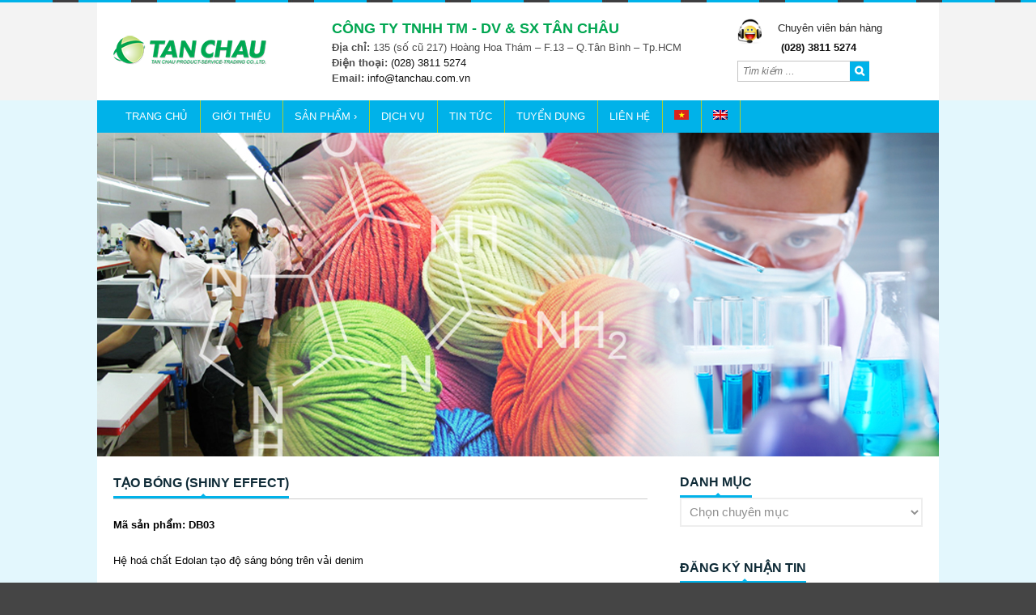

--- FILE ---
content_type: text/html; charset=UTF-8
request_url: https://tanchau.com.vn/tao-bong-shiny-effect/
body_size: 7827
content:
<!DOCTYPE html>
<html lang="vi">
<head>
	<meta charset="UTF-8">
	<meta name="viewport" content="initial-scale=1,maximum-scale=1,user-scalable=no">
	<title>Tạo bóng (shiny effect) &#8211; Công ty TNHH TM &#8211; DV &amp; SX TÂN CHÂU</title>
<link rel="alternate" hreflang="vi" href="https://tanchau.com.vn/tao-bong-shiny-effect/" />
<link rel="alternate" hreflang="en-us" href="https://tanchau.com.vn/en/shiny-effect/" />
<link rel='dns-prefetch' href='//s.w.org' />
<link rel="alternate" type="application/rss+xml" title="Dòng thông tin Công ty TNHH TM - DV &amp; SX TÂN CHÂU &raquo;" href="https://tanchau.com.vn/feed/" />
<link rel="alternate" type="application/rss+xml" title="Dòng phản hồi Công ty TNHH TM - DV &amp; SX TÂN CHÂU &raquo;" href="https://tanchau.com.vn/comments/feed/" />
<link rel="alternate" type="application/rss+xml" title="Công ty TNHH TM - DV &amp; SX TÂN CHÂU &raquo; Tạo bóng (shiny effect) Dòng phản hồi" href="https://tanchau.com.vn/tao-bong-shiny-effect/feed/" />
<style type="text/css">
img.wp-smiley,
img.emoji {
	display: inline !important;
	border: none !important;
	box-shadow: none !important;
	height: 1em !important;
	width: 1em !important;
	margin: 0 .07em !important;
	vertical-align: -0.1em !important;
	background: none !important;
	padding: 0 !important;
}
</style>
				<style>
			#wp-admin-bar-layers-edit-layout .ab-icon:before{
				font-family: "layers-interface" !important;
				content: "\e62f" !important;
				font-size: 16px !important;
			}
			</style>
		<link rel='stylesheet' id='dashicons-css'  href='https://tanchau.com.vn/wp-includes/css/dashicons.min.css?ver=5.3.12' type='text/css' media='all' />
<link rel='stylesheet' id='elusive-css'  href='https://tanchau.com.vn/wp-content/plugins/layers-plus/icons/css/elusive.min.css?ver=2.0' type='text/css' media='all' />
<link rel='stylesheet' id='fa-css'  href='https://tanchau.com.vn/wp-content/plugins/layers-plus/icons/css/font-awesome.min.css?ver=4.2.0' type='text/css' media='all' />
<link rel='stylesheet' id='foundation-icons-css'  href='https://tanchau.com.vn/wp-content/plugins/layers-plus/icons/css/foundation-icons.min.css?ver=3.0' type='text/css' media='all' />
<link rel='stylesheet' id='genericon-css'  href='https://tanchau.com.vn/wp-content/plugins/layers-plus/icons/css/genericons.min.css?ver=3.2' type='text/css' media='all' />
<link rel='stylesheet' id='menu-icons-extra-css'  href='https://tanchau.com.vn/wp-content/plugins/layers-plus/icons/css/extra.min.css?ver=0.7.0' type='text/css' media='all' />
<link rel='stylesheet' id='wp-block-library-css'  href='https://tanchau.com.vn/wp-includes/css/dist/block-library/style.min.css?ver=5.3.12' type='text/css' media='all' />
<link rel='stylesheet' id='contact-form-7-css'  href='https://tanchau.com.vn/wp-content/plugins/contact-form-7/includes/css/styles.css?ver=4.8' type='text/css' media='all' />
<link rel='stylesheet' id='taxonomy-image-plugin-public-css'  href='https://tanchau.com.vn/wp-content/plugins/taxonomy-images/css/style.css?ver=0.9.6' type='text/css' media='screen' />
<link rel='stylesheet' id='wordpress-popular-posts-css-css'  href='https://tanchau.com.vn/wp-content/plugins/wordpress-popular-posts/public/css/wpp.css?ver=4.2.2' type='text/css' media='all' />
<link rel='stylesheet' id='wpml-legacy-horizontal-list-0-css'  href='//tanchau.com.vn/wp-content/plugins/sitepress-multilingual-cms/templates/language-switchers/legacy-list-horizontal/style.css?ver=1' type='text/css' media='all' />
<style id='wpml-legacy-horizontal-list-0-inline-css' type='text/css'>
.wpml-ls-statics-shortcode_actions{background-color:#ffffff;}.wpml-ls-statics-shortcode_actions, .wpml-ls-statics-shortcode_actions .wpml-ls-sub-menu, .wpml-ls-statics-shortcode_actions a {border-color:#cdcdcd;}.wpml-ls-statics-shortcode_actions a {color:#444444;background-color:#ffffff;}.wpml-ls-statics-shortcode_actions a:hover,.wpml-ls-statics-shortcode_actions a:focus {color:#000000;background-color:#eeeeee;}.wpml-ls-statics-shortcode_actions .wpml-ls-current-language>a {color:#444444;background-color:#ffffff;}.wpml-ls-statics-shortcode_actions .wpml-ls-current-language:hover>a, .wpml-ls-statics-shortcode_actions .wpml-ls-current-language>a:focus {color:#000000;background-color:#eeeeee;}
</style>
<link rel='stylesheet' id='wpml-menu-item-0-css'  href='//tanchau.com.vn/wp-content/plugins/sitepress-multilingual-cms/templates/language-switchers/menu-item/style.css?ver=1' type='text/css' media='all' />
<link rel='stylesheet' id='layers-framework-css'  href='https://tanchau.com.vn/wp-content/themes/layerswp/assets/css/framework.css?ver=1.2.9' type='text/css' media='all' />
<link rel='stylesheet' id='layers-components-css'  href='https://tanchau.com.vn/wp-content/themes/layerswp/assets/css/components.css?ver=1.2.9' type='text/css' media='all' />
<link rel='stylesheet' id='layers-responsive-css'  href='https://tanchau.com.vn/wp-content/themes/layerswp/assets/css/responsive.css?ver=1.2.9' type='text/css' media='all' />
<link rel='stylesheet' id='layers-icon-fonts-css'  href='https://tanchau.com.vn/wp-content/themes/layerswp/assets/css/layers-icons.css?ver=1.2.9' type='text/css' media='all' />
<link rel='stylesheet' id='layers-style-css'  href='https://tanchau.com.vn/wp-content/themes/layerswp-child/style.css?ver=1.2.9' type='text/css' media='all' />
<link rel='stylesheet' id='font-awesome-css'  href='https://tanchau.com.vn/wp-content/plugins/layers-carousel-mojo/assets/css/font-awesome.min.css?ver=4.4.0' type='text/css' media='all' />
<link rel='stylesheet' id='layers-carousel-mojo-css'  href='https://tanchau.com.vn/wp-content/plugins/layers-carousel-mojo/assets/css/core.min.css?ver=1.0.0' type='text/css' media='all' />
<link rel='stylesheet' id='layers-plus-animations-css'  href='https://tanchau.com.vn/wp-content/plugins/layers-plus/assets/css/animations.css?ver=5.3.12' type='text/css' media='all' />
<link rel='stylesheet' id='layers-plus-elements-css'  href='https://tanchau.com.vn/wp-content/plugins/layers-plus/assets/css/elements.css?ver=5.3.12' type='text/css' media='all' />
<link rel='stylesheet' id='templatera-elements-css'  href='http://tanchau.com.vn/wp-content/plugins/templatera-layerswp/assets/css/elements.css?ver=5.3.12' type='text/css' media='all' />
<script type='text/javascript' src='https://tanchau.com.vn/wp-includes/js/jquery/jquery.js?ver=1.12.4-wp'></script>
<script type='text/javascript' src='https://tanchau.com.vn/wp-includes/js/jquery/jquery-migrate.min.js?ver=1.4.1'></script>
<script type='text/javascript'>
/* <![CDATA[ */
var wpp_params = {"sampling_active":"0","sampling_rate":"100","ajax_url":"https:\/\/tanchau.com.vn\/wp-json\/wordpress-popular-posts\/v1\/popular-posts\/","ID":"910","token":"4307582c7f","debug":""};
/* ]]> */
</script>
<script type='text/javascript' src='https://tanchau.com.vn/wp-content/plugins/wordpress-popular-posts/public/js/wpp-4.2.0.min.js?ver=4.2.2'></script>
<script type='text/javascript' src='https://tanchau.com.vn/wp-content/themes/layerswp/assets/js/plugins.js?ver=1.2.9'></script>
<link rel='https://api.w.org/' href='https://tanchau.com.vn/wp-json/' />
<link rel="EditURI" type="application/rsd+xml" title="RSD" href="https://tanchau.com.vn/xmlrpc.php?rsd" />
<link rel="wlwmanifest" type="application/wlwmanifest+xml" href="https://tanchau.com.vn/wp-includes/wlwmanifest.xml" /> 
<link rel='prev' title='Hồ mềm acid béo' href='https://tanchau.com.vn/ho-mem-acid-beo/' />
<link rel='next' title='Tạo cảm giác da (Leather effects)' href='https://tanchau.com.vn/tao-cam-giac-da-leather-effects/' />
<meta name="generator" content="WordPress 5.3.12" />
<link rel="canonical" href="https://tanchau.com.vn/tao-bong-shiny-effect/" />
<link rel='shortlink' href='https://tanchau.com.vn/?p=910' />
<meta name="generator" content="WPML ver:4.3.2 stt:1,59;" />
<style type="text/css" id="layers-inline-styles-header">

 .header-site, .header-site.header-sticky { background-color: rgba(243, 243, 243, 1); } 

 .title-container { background-color: #F3F3F3; } 

 .footer-site { background-color: #F3F3F3; } </style><style>
              #lploader-load-posts a{
                 background: !important;
                 border: 1px solid !important; 
                 color: !important; 
               }
        
               {
                  display none;
               }
            </style>			<!-- Site Logo: hide header text -->
			<style type="text/css">
			.sitetitle, .tagline {
				position: absolute;
				clip: rect(1px, 1px, 1px, 1px);
			}
			</style>
			<link rel="icon" href="https://tanchau.com.vn/wp-content/uploads/2022/05/cropped-fvc-32x32.png" sizes="32x32" />
<link rel="icon" href="https://tanchau.com.vn/wp-content/uploads/2022/05/cropped-fvc-192x192.png" sizes="192x192" />
<link rel="apple-touch-icon-precomposed" href="https://tanchau.com.vn/wp-content/uploads/2022/05/cropped-fvc-180x180.png" />
<meta name="msapplication-TileImage" content="https://tanchau.com.vn/wp-content/uploads/2022/05/cropped-fvc-270x270.png" />
		<style type="text/css" id="wp-custom-css">
			@media(max-width:540px){
	#layers-widget-column-65-275{
		display:none;
	}
	.header-site .container.list-grid{
		padding:0;
	}
}		</style>
		</head>
<body class="post-template-default single single-post postid-910 single-format-standard body-header-logo-top layers-post-page right-sidebar has-site-logo">
	<section class="wrapper invert off-canvas-right" id="off-canvas-right">
    <a class="close-canvas" data-toggle="#off-canvas-right" data-toggle-class="open">
        <i class="l-close"></i>
        Đóng    </a>

    <div class="row content nav-mobile">
        <nav class="nav nav-vertical"><ul id="menu-trinh-don-chinh" class="menu"><li id="menu-item-381" class="menu-item menu-item-type-post_type menu-item-object-page menu-item-home menu-item-381"><a href="https://tanchau.com.vn/">Trang chủ</a></li>
<li id="menu-item-475" class="menu-item menu-item-type-post_type menu-item-object-page menu-item-475"><a href="https://tanchau.com.vn/gioi-thieu/">Giới thiệu</a></li>
<li id="menu-item-1023" class="menu-item menu-item-type-taxonomy menu-item-object-category current-post-ancestor menu-item-has-children menu-item-1023"><a href="https://tanchau.com.vn/chuyen-muc/san-pham/">Sản phẩm</a>
<ul class="sub-menu">
	<li id="menu-item-1230" class="menu-item menu-item-type-taxonomy menu-item-object-category menu-item-has-children menu-item-1230"><a href="https://tanchau.com.vn/chuyen-muc/hoa-chat-nganh-in/">Hóa chất ngành in</a>
	<ul class="sub-menu">
		<li id="menu-item-1231" class="menu-item menu-item-type-taxonomy menu-item-object-category menu-item-1231"><a href="https://tanchau.com.vn/chuyen-muc/hoa-chat-nganh-in/chat-cam-mau/">Chất cầm màu</a></li>
		<li id="menu-item-1232" class="menu-item menu-item-type-taxonomy menu-item-object-category menu-item-1232"><a href="https://tanchau.com.vn/chuyen-muc/hoa-chat-nganh-in/chat-gan-mau/">Chất gắn màu</a></li>
		<li id="menu-item-1233" class="menu-item menu-item-type-taxonomy menu-item-object-category menu-item-1233"><a href="https://tanchau.com.vn/chuyen-muc/hoa-chat-nganh-in/chat-giat/">Chất giặt</a></li>
		<li id="menu-item-1234" class="menu-item menu-item-type-taxonomy menu-item-object-category menu-item-1234"><a href="https://tanchau.com.vn/chuyen-muc/hoa-chat-nganh-in/ho-mem-2/">Hồ mềm</a></li>
		<li id="menu-item-1235" class="menu-item menu-item-type-taxonomy menu-item-object-category menu-item-1235"><a href="https://tanchau.com.vn/chuyen-muc/hoa-chat-nganh-in/mau-in/">Màu in</a></li>
		<li id="menu-item-1236" class="menu-item menu-item-type-taxonomy menu-item-object-category menu-item-1236"><a href="https://tanchau.com.vn/chuyen-muc/hoa-chat-nganh-in/truong-in/">Trướng in</a></li>
	</ul>
</li>
	<li id="menu-item-1237" class="menu-item menu-item-type-taxonomy menu-item-object-category menu-item-has-children menu-item-1237"><a href="https://tanchau.com.vn/chuyen-muc/san-pham/hoa-chat-nganh-det-nhuom/">Hóa chất ngành Dệt &#8211; Nhuộm</a>
	<ul class="sub-menu">
		<li id="menu-item-1238" class="menu-item menu-item-type-taxonomy menu-item-object-category menu-item-1238"><a href="https://tanchau.com.vn/chuyen-muc/san-pham/hoa-chat-nganh-det-nhuom/hoa-chat-dac-biet/">Hóa chất đặc biệt</a></li>
		<li id="menu-item-1239" class="menu-item menu-item-type-taxonomy menu-item-object-category menu-item-1239"><a href="https://tanchau.com.vn/chuyen-muc/san-pham/hoa-chat-nganh-det-nhuom/hoan-tat/">Hoàn tắt</a></li>
		<li id="menu-item-1240" class="menu-item menu-item-type-taxonomy menu-item-object-category menu-item-1240"><a href="https://tanchau.com.vn/chuyen-muc/san-pham/hoa-chat-nganh-det-nhuom/tien-xu-ly/">Tiền xử lý</a></li>
		<li id="menu-item-1241" class="menu-item menu-item-type-taxonomy menu-item-object-category menu-item-1241"><a href="https://tanchau.com.vn/chuyen-muc/san-pham/hoa-chat-nganh-det-nhuom/tro-nhuom/">Trợ nhuộm</a></li>
	</ul>
</li>
	<li id="menu-item-1242" class="menu-item menu-item-type-taxonomy menu-item-object-category current-post-ancestor current-menu-parent current-post-parent menu-item-has-children menu-item-1242"><a href="https://tanchau.com.vn/chuyen-muc/san-pham/hoa-chat-nganh-wash-giat-mai/">Hóa chất ngành wash (giặt mài)</a>
	<ul class="sub-menu">
		<li id="menu-item-1243" class="menu-item menu-item-type-taxonomy menu-item-object-category menu-item-1243"><a href="https://tanchau.com.vn/chuyen-muc/san-pham/hoa-chat-nganh-wash-giat-mai/chong-lem/">Chống lem</a></li>
		<li id="menu-item-1244" class="menu-item menu-item-type-taxonomy menu-item-object-category menu-item-1244"><a href="https://tanchau.com.vn/chuyen-muc/san-pham/hoa-chat-nganh-wash-giat-mai/enzyme/">Enzyme</a></li>
		<li id="menu-item-1245" class="menu-item menu-item-type-taxonomy menu-item-object-category menu-item-1245"><a href="https://tanchau.com.vn/chuyen-muc/san-pham/hoa-chat-nganh-wash-giat-mai/giat-khu/">Giặt &#8211; khử</a></li>
		<li id="menu-item-1246" class="menu-item menu-item-type-taxonomy menu-item-object-category current-post-ancestor current-menu-parent current-post-parent menu-item-1246"><a href="https://tanchau.com.vn/chuyen-muc/san-pham/hoa-chat-nganh-wash-giat-mai/hieu-ung-dac-biet/">Hiệu ứng đặc biệt</a></li>
		<li id="menu-item-1247" class="menu-item menu-item-type-taxonomy menu-item-object-category menu-item-1247"><a href="https://tanchau.com.vn/chuyen-muc/san-pham/hoa-chat-nganh-wash-giat-mai/ho-mem/">Hồ mềm</a></li>
		<li id="menu-item-1248" class="menu-item menu-item-type-taxonomy menu-item-object-category menu-item-1248"><a href="https://tanchau.com.vn/chuyen-muc/san-pham/hoa-chat-nganh-wash-giat-mai/resin/">Resin</a></li>
	</ul>
</li>
	<li id="menu-item-1249" class="menu-item menu-item-type-taxonomy menu-item-object-category menu-item-has-children menu-item-1249"><a href="https://tanchau.com.vn/chuyen-muc/san-pham/thuoc-nhuom-quang-sac/">Thuốc nhuộm &#8211; Quang sắc</a>
	<ul class="sub-menu">
		<li id="menu-item-1250" class="menu-item menu-item-type-taxonomy menu-item-object-category menu-item-1250"><a href="https://tanchau.com.vn/chuyen-muc/san-pham/thuoc-nhuom-quang-sac/quang-sac/">Quang sắc</a></li>
		<li id="menu-item-1251" class="menu-item menu-item-type-taxonomy menu-item-object-category menu-item-1251"><a href="https://tanchau.com.vn/chuyen-muc/san-pham/thuoc-nhuom-quang-sac/thuoc-nhuom-acid/">Thuốc nhuộm acid</a></li>
		<li id="menu-item-1252" class="menu-item menu-item-type-taxonomy menu-item-object-category menu-item-1252"><a href="https://tanchau.com.vn/chuyen-muc/san-pham/thuoc-nhuom-quang-sac/thuoc-nhuom-hoan-nguyen/">Thuốc nhuộm hoàn nguyên</a></li>
		<li id="menu-item-1253" class="menu-item menu-item-type-taxonomy menu-item-object-category menu-item-1253"><a href="https://tanchau.com.vn/chuyen-muc/san-pham/thuoc-nhuom-quang-sac/thuoc-nhuom-hoat-tinh/">Thuốc nhuộm hoạt tính</a></li>
		<li id="menu-item-1254" class="menu-item menu-item-type-taxonomy menu-item-object-category menu-item-1254"><a href="https://tanchau.com.vn/chuyen-muc/san-pham/thuoc-nhuom-quang-sac/thuoc-nhuom-phan-tan/">Thuốc nhuộm phân tán</a></li>
		<li id="menu-item-1255" class="menu-item menu-item-type-taxonomy menu-item-object-category menu-item-1255"><a href="https://tanchau.com.vn/chuyen-muc/san-pham/thuoc-nhuom-quang-sac/thuoc-nhuom-pigment/">Thuốc nhuộm Pigment</a></li>
	</ul>
</li>
</ul>
</li>
<li id="menu-item-1020" class="menu-item menu-item-type-post_type menu-item-object-page menu-item-1020"><a href="https://tanchau.com.vn/dich-vu/">Dịch vụ</a></li>
<li id="menu-item-705" class="menu-item menu-item-type-taxonomy menu-item-object-category menu-item-705"><a href="https://tanchau.com.vn/chuyen-muc/tin-tuc/">Tin tức</a></li>
<li id="menu-item-1021" class="menu-item menu-item-type-taxonomy menu-item-object-category menu-item-1021"><a href="https://tanchau.com.vn/chuyen-muc/tuyen-dung/">Tuyển dụng</a></li>
<li id="menu-item-700" class="menu-item menu-item-type-post_type menu-item-object-page menu-item-700"><a href="https://tanchau.com.vn/lien-he/">Liên hệ</a></li>
<li id="menu-item-wpml-ls-9-vi" class="menu-item-language menu-item-language-current menu-item wpml-ls-slot-9 wpml-ls-item wpml-ls-item-vi wpml-ls-current-language wpml-ls-menu-item wpml-ls-first-item menu-item-type-wpml_ls_menu_item menu-item-object-wpml_ls_menu_item menu-item-wpml-ls-9-vi"><a href="https://tanchau.com.vn/tao-bong-shiny-effect/"><img class="wpml-ls-flag" src="https://tanchau.com.vn/wp-content/plugins/sitepress-multilingual-cms/res/flags/vi.png" alt="Tiếng Việt"></a></li>
<li id="menu-item-wpml-ls-9-en" class="menu-item-language menu-item wpml-ls-slot-9 wpml-ls-item wpml-ls-item-en wpml-ls-menu-item wpml-ls-last-item menu-item-type-wpml_ls_menu_item menu-item-object-wpml_ls_menu_item menu-item-wpml-ls-9-en"><a href="https://tanchau.com.vn/en/shiny-effect/"><img class="wpml-ls-flag" src="https://tanchau.com.vn/wp-content/plugins/sitepress-multilingual-cms/res/flags/en.png" alt="English"></a></li>
</ul></nav>    </div>
    <aside id="nav_menu-9" class="content widget widget_nav_menu"></aside></section>		<section class="wrapper-site">

		
		
		<header class="header-site nav-clear" >
						<div class="container clearfix">
				<div class="custom_logo">
<div class="logo">
	
	<a href="https://tanchau.com.vn/" class="site-logo-link" rel="home"><img width="190" height="51" src="https://tanchau.com.vn/wp-content/uploads/2022/05/logo-tc2.png" class="site-logo attachment-large" alt="" data-size="large" /></a>
			<div class="site-description">
						<h3 class="sitename sitetitle"><a href="https://tanchau.com.vn">Công ty TNHH TM - DV &amp; SX TÂN CHÂU</a></h3>
			<p class="tagline"></p>
					</div>
		</div>
<div class="sidebar-top">
			<section id="layers-widget-column-56" class="widget layers-content-widget row content-vertical-massive content-top-thong-tin " >
													<div class="row container list-grid">
						
							<div id="layers-widget-column-56-368" class="layers-masonry-column layers-widget-column-368 span-12  column ">
								
								<div class="media image-top medium">
									
																			<div class="media-body text-left">
																							<h5 class="heading">
																											CÔNG TY TNHH TM - DV & SX TÂN CHÂU																									</h5>
																																		<div class="excerpt"><p><strong>Địa chỉ:&nbsp;</strong>135 (số cũ 217) Hoàng Hoa Thám &#8211; F.13 &#8211; Q.Tân Bình &#8211; Tp.HCM</p><p><strong>Điện thoại: </strong><a href="tel:02838115274">(028) 3811 5274</a></p><p><strong>Email:</strong>&nbsp;<a href="mailto:info@tanchau.com.vn">info@tanchau.com.vn</a></p></div>
																																</div>
																	</div>
							</div>
											</div>
				
			</section>
					
			<section id="layers-widget-column-57" class="widget layers-content-widget row content-vertical-massive content-top-lien-he " >
													<div class="row  list-grid">
						
							<div id="layers-widget-column-57-481" class="layers-masonry-column layers-widget-column-481 span-12  column content-top-lien-he-one has-image">
								
								<div class="media image-left medium">
																			<div class="media-image ">
																							<img width="35" height="37" src="https://tanchau.com.vn/wp-content/uploads/2016/06/yahoo.png" class="attachment-full size-full" alt="" />																					</div>
									
																			<div class="media-body text-left">
																							<h5 class="heading">
																											Chuyên viên bán hàng																									</h5>
																																		<div class="excerpt"><p>&nbsp;<a href="tel:02838115274">(028) 3811 5274</a>&nbsp;</p></div>
																																</div>
																	</div>
							</div>
						
							<div id="layers-widget-column-57-2" class="layers-masonry-column layers-widget-column-2 span-12  column content-top-lien-he-three">
								
								<div class="media image-top medium">
									
																			<div class="media-body text-left">
																																		<div class="excerpt"><form role="search" method="get" class="search-form" action="https://tanchau.com.vn/">
				<label>
					<span class="screen-reader-text">Tìm kiếm cho:</span>
					<input type="search" class="search-field" placeholder="Tìm kiếm &hellip;" value="" name="s" />
				</label>
				<input type="submit" class="search-submit" value="Tìm kiếm" />
			</form></div>
																																</div>
																	</div>
							</div>
											</div>
				
			</section>
					</div></div>			</div>
					</header>
		<div class="menu">
			<nav class="nav nav-horizontal container">
			    
			    <ul id="menu-trinh-don-chinh-1" class="menu"><li class="menu-item menu-item-type-post_type menu-item-object-page menu-item-home menu-item-381"><a href="https://tanchau.com.vn/">Trang chủ</a></li>
<li class="menu-item menu-item-type-post_type menu-item-object-page menu-item-475"><a href="https://tanchau.com.vn/gioi-thieu/">Giới thiệu</a></li>
<li class="menu-item menu-item-type-taxonomy menu-item-object-category current-post-ancestor menu-item-has-children menu-item-1023"><a href="https://tanchau.com.vn/chuyen-muc/san-pham/">Sản phẩm</a>
<ul class="sub-menu">
	<li class="menu-item menu-item-type-taxonomy menu-item-object-category menu-item-has-children menu-item-1230"><a href="https://tanchau.com.vn/chuyen-muc/hoa-chat-nganh-in/">Hóa chất ngành in</a>
	<ul class="sub-menu">
		<li class="menu-item menu-item-type-taxonomy menu-item-object-category menu-item-1231"><a href="https://tanchau.com.vn/chuyen-muc/hoa-chat-nganh-in/chat-cam-mau/">Chất cầm màu</a></li>
		<li class="menu-item menu-item-type-taxonomy menu-item-object-category menu-item-1232"><a href="https://tanchau.com.vn/chuyen-muc/hoa-chat-nganh-in/chat-gan-mau/">Chất gắn màu</a></li>
		<li class="menu-item menu-item-type-taxonomy menu-item-object-category menu-item-1233"><a href="https://tanchau.com.vn/chuyen-muc/hoa-chat-nganh-in/chat-giat/">Chất giặt</a></li>
		<li class="menu-item menu-item-type-taxonomy menu-item-object-category menu-item-1234"><a href="https://tanchau.com.vn/chuyen-muc/hoa-chat-nganh-in/ho-mem-2/">Hồ mềm</a></li>
		<li class="menu-item menu-item-type-taxonomy menu-item-object-category menu-item-1235"><a href="https://tanchau.com.vn/chuyen-muc/hoa-chat-nganh-in/mau-in/">Màu in</a></li>
		<li class="menu-item menu-item-type-taxonomy menu-item-object-category menu-item-1236"><a href="https://tanchau.com.vn/chuyen-muc/hoa-chat-nganh-in/truong-in/">Trướng in</a></li>
	</ul>
</li>
	<li class="menu-item menu-item-type-taxonomy menu-item-object-category menu-item-has-children menu-item-1237"><a href="https://tanchau.com.vn/chuyen-muc/san-pham/hoa-chat-nganh-det-nhuom/">Hóa chất ngành Dệt &#8211; Nhuộm</a>
	<ul class="sub-menu">
		<li class="menu-item menu-item-type-taxonomy menu-item-object-category menu-item-1238"><a href="https://tanchau.com.vn/chuyen-muc/san-pham/hoa-chat-nganh-det-nhuom/hoa-chat-dac-biet/">Hóa chất đặc biệt</a></li>
		<li class="menu-item menu-item-type-taxonomy menu-item-object-category menu-item-1239"><a href="https://tanchau.com.vn/chuyen-muc/san-pham/hoa-chat-nganh-det-nhuom/hoan-tat/">Hoàn tắt</a></li>
		<li class="menu-item menu-item-type-taxonomy menu-item-object-category menu-item-1240"><a href="https://tanchau.com.vn/chuyen-muc/san-pham/hoa-chat-nganh-det-nhuom/tien-xu-ly/">Tiền xử lý</a></li>
		<li class="menu-item menu-item-type-taxonomy menu-item-object-category menu-item-1241"><a href="https://tanchau.com.vn/chuyen-muc/san-pham/hoa-chat-nganh-det-nhuom/tro-nhuom/">Trợ nhuộm</a></li>
	</ul>
</li>
	<li class="menu-item menu-item-type-taxonomy menu-item-object-category current-post-ancestor current-menu-parent current-post-parent menu-item-has-children menu-item-1242"><a href="https://tanchau.com.vn/chuyen-muc/san-pham/hoa-chat-nganh-wash-giat-mai/">Hóa chất ngành wash (giặt mài)</a>
	<ul class="sub-menu">
		<li class="menu-item menu-item-type-taxonomy menu-item-object-category menu-item-1243"><a href="https://tanchau.com.vn/chuyen-muc/san-pham/hoa-chat-nganh-wash-giat-mai/chong-lem/">Chống lem</a></li>
		<li class="menu-item menu-item-type-taxonomy menu-item-object-category menu-item-1244"><a href="https://tanchau.com.vn/chuyen-muc/san-pham/hoa-chat-nganh-wash-giat-mai/enzyme/">Enzyme</a></li>
		<li class="menu-item menu-item-type-taxonomy menu-item-object-category menu-item-1245"><a href="https://tanchau.com.vn/chuyen-muc/san-pham/hoa-chat-nganh-wash-giat-mai/giat-khu/">Giặt &#8211; khử</a></li>
		<li class="menu-item menu-item-type-taxonomy menu-item-object-category current-post-ancestor current-menu-parent current-post-parent menu-item-1246"><a href="https://tanchau.com.vn/chuyen-muc/san-pham/hoa-chat-nganh-wash-giat-mai/hieu-ung-dac-biet/">Hiệu ứng đặc biệt</a></li>
		<li class="menu-item menu-item-type-taxonomy menu-item-object-category menu-item-1247"><a href="https://tanchau.com.vn/chuyen-muc/san-pham/hoa-chat-nganh-wash-giat-mai/ho-mem/">Hồ mềm</a></li>
		<li class="menu-item menu-item-type-taxonomy menu-item-object-category menu-item-1248"><a href="https://tanchau.com.vn/chuyen-muc/san-pham/hoa-chat-nganh-wash-giat-mai/resin/">Resin</a></li>
	</ul>
</li>
	<li class="menu-item menu-item-type-taxonomy menu-item-object-category menu-item-has-children menu-item-1249"><a href="https://tanchau.com.vn/chuyen-muc/san-pham/thuoc-nhuom-quang-sac/">Thuốc nhuộm &#8211; Quang sắc</a>
	<ul class="sub-menu">
		<li class="menu-item menu-item-type-taxonomy menu-item-object-category menu-item-1250"><a href="https://tanchau.com.vn/chuyen-muc/san-pham/thuoc-nhuom-quang-sac/quang-sac/">Quang sắc</a></li>
		<li class="menu-item menu-item-type-taxonomy menu-item-object-category menu-item-1251"><a href="https://tanchau.com.vn/chuyen-muc/san-pham/thuoc-nhuom-quang-sac/thuoc-nhuom-acid/">Thuốc nhuộm acid</a></li>
		<li class="menu-item menu-item-type-taxonomy menu-item-object-category menu-item-1252"><a href="https://tanchau.com.vn/chuyen-muc/san-pham/thuoc-nhuom-quang-sac/thuoc-nhuom-hoan-nguyen/">Thuốc nhuộm hoàn nguyên</a></li>
		<li class="menu-item menu-item-type-taxonomy menu-item-object-category menu-item-1253"><a href="https://tanchau.com.vn/chuyen-muc/san-pham/thuoc-nhuom-quang-sac/thuoc-nhuom-hoat-tinh/">Thuốc nhuộm hoạt tính</a></li>
		<li class="menu-item menu-item-type-taxonomy menu-item-object-category menu-item-1254"><a href="https://tanchau.com.vn/chuyen-muc/san-pham/thuoc-nhuom-quang-sac/thuoc-nhuom-phan-tan/">Thuốc nhuộm phân tán</a></li>
		<li class="menu-item menu-item-type-taxonomy menu-item-object-category menu-item-1255"><a href="https://tanchau.com.vn/chuyen-muc/san-pham/thuoc-nhuom-quang-sac/thuoc-nhuom-pigment/">Thuốc nhuộm Pigment</a></li>
	</ul>
</li>
</ul>
</li>
<li class="menu-item menu-item-type-post_type menu-item-object-page menu-item-1020"><a href="https://tanchau.com.vn/dich-vu/">Dịch vụ</a></li>
<li class="menu-item menu-item-type-taxonomy menu-item-object-category menu-item-705"><a href="https://tanchau.com.vn/chuyen-muc/tin-tuc/">Tin tức</a></li>
<li class="menu-item menu-item-type-taxonomy menu-item-object-category menu-item-1021"><a href="https://tanchau.com.vn/chuyen-muc/tuyen-dung/">Tuyển dụng</a></li>
<li class="menu-item menu-item-type-post_type menu-item-object-page menu-item-700"><a href="https://tanchau.com.vn/lien-he/">Liên hệ</a></li>
<li class="menu-item-language menu-item-language-current menu-item wpml-ls-slot-9 wpml-ls-item wpml-ls-item-vi wpml-ls-current-language wpml-ls-menu-item wpml-ls-first-item menu-item-type-wpml_ls_menu_item menu-item-object-wpml_ls_menu_item menu-item-wpml-ls-9-vi"><a href="https://tanchau.com.vn/tao-bong-shiny-effect/"><img class="wpml-ls-flag" src="https://tanchau.com.vn/wp-content/plugins/sitepress-multilingual-cms/res/flags/vi.png" alt="Tiếng Việt"></a></li>
<li class="menu-item-language menu-item wpml-ls-slot-9 wpml-ls-item wpml-ls-item-en wpml-ls-menu-item wpml-ls-last-item menu-item-type-wpml_ls_menu_item menu-item-object-wpml_ls_menu_item menu-item-wpml-ls-9-en"><a href="https://tanchau.com.vn/en/shiny-effect/"><img class="wpml-ls-flag" src="https://tanchau.com.vn/wp-content/plugins/sitepress-multilingual-cms/res/flags/en.png" alt="English"></a></li>
</ul>
			    
			    <a href="" class="responsive-nav"  data-toggle="#off-canvas-right" data-toggle-class="open">
	<span class="l-menu"></span>
</a>
			</nav>	
		</div>
		
		<div class="banner">
			
				<section id="layers-widget-slide-37" class="widget layers-slider-widget row slide swiper-container slider-top  container auto-height slider-layout-boxed not-full-screen" style=""  >

											 <div class="arrows">
							<a href="" class="l-left-arrow animate"></a>
							<a href="" class="l-right-arrow animate"></a>
						</div>
					
					<div class="widget-layers-widget-slide-37-pages pages animate">
													<a href="" class="page animate active"></a>
													<a href="" class="page animate "></a>
													<a href="" class="page animate "></a>
													<a href="" class="page animate "></a>
											</div>

			 		<div class="swiper-wrapper">
														
 							<a href="/gioi-thieu"  class="swiper-slide invert has-image image-top text-center " id="layers-widget-slide-37-461" style="background-image:url(''); float: left; ">
 							
								
								<div class="overlay content" >
									<div class="container clearfix">
																					<div class="copy-container">
												<div class="section-title large">
																																																			</div>
											</div>
																															<div class="image-container ">
												<img width="1040" height="400" src="https://tanchau.com.vn/wp-content/uploads/2022/05/bn1.jpg" class="attachment-large size-large" alt="" srcset="https://tanchau.com.vn/wp-content/uploads/2022/05/bn1.jpg 1040w, https://tanchau.com.vn/wp-content/uploads/2022/05/bn1-768x295.jpg 768w, https://tanchau.com.vn/wp-content/uploads/2022/05/bn1-666x256.jpg 666w" sizes="(max-width: 1040px) 100vw, 1040px" />											</div>
																			</div> <!-- .container -->
								</div> <!-- .overlay -->
							</a>
														
 							<a href="/gioi-thieu"  class="swiper-slide invert has-image image-top text-center " id="layers-widget-slide-37-379" style="background-image:url(''); float: left; ">
 							
								
								<div class="overlay content" >
									<div class="container clearfix">
																					<div class="copy-container">
												<div class="section-title large">
																																																			</div>
											</div>
																															<div class="image-container ">
												<img width="1040" height="400" src="https://tanchau.com.vn/wp-content/uploads/2022/05/bn2-1.jpg" class="attachment-large size-large" alt="" srcset="https://tanchau.com.vn/wp-content/uploads/2022/05/bn2-1.jpg 1040w, https://tanchau.com.vn/wp-content/uploads/2022/05/bn2-1-768x295.jpg 768w, https://tanchau.com.vn/wp-content/uploads/2022/05/bn2-1-666x256.jpg 666w" sizes="(max-width: 1040px) 100vw, 1040px" />											</div>
																			</div> <!-- .container -->
								</div> <!-- .overlay -->
							</a>
														
 							<a href="/gioi-thieu"  class="swiper-slide invert has-image image-top text-center " id="layers-widget-slide-37-806" style="background-image:url(''); float: left; ">
 							
								
								<div class="overlay content" >
									<div class="container clearfix">
																					<div class="copy-container">
												<div class="section-title large">
																																																			</div>
											</div>
																															<div class="image-container ">
												<img width="1040" height="400" src="https://tanchau.com.vn/wp-content/uploads/2022/05/bn3.jpg" class="attachment-large size-large" alt="" srcset="https://tanchau.com.vn/wp-content/uploads/2022/05/bn3.jpg 1040w, https://tanchau.com.vn/wp-content/uploads/2022/05/bn3-768x295.jpg 768w, https://tanchau.com.vn/wp-content/uploads/2022/05/bn3-666x256.jpg 666w" sizes="(max-width: 1040px) 100vw, 1040px" />											</div>
																			</div> <!-- .container -->
								</div> <!-- .overlay -->
							</a>
														
 							<a href="/gioi-thieu"  class="swiper-slide invert has-image image-top text-center " id="layers-widget-slide-37-71" style="background-image:url(''); float: left; ">
 							
								
								<div class="overlay content" >
									<div class="container clearfix">
																					<div class="copy-container">
												<div class="section-title large">
																																																			</div>
											</div>
																															<div class="image-container ">
												<img width="1040" height="400" src="https://tanchau.com.vn/wp-content/uploads/2022/05/bn5-1.jpg" class="attachment-large size-large" alt="" srcset="https://tanchau.com.vn/wp-content/uploads/2022/05/bn5-1.jpg 1040w, https://tanchau.com.vn/wp-content/uploads/2022/05/bn5-1-768x295.jpg 768w, https://tanchau.com.vn/wp-content/uploads/2022/05/bn5-1-666x256.jpg 666w" sizes="(max-width: 1040px) 100vw, 1040px" />											</div>
																			</div> <!-- .container -->
								</div> <!-- .overlay -->
							</a>
									 		</div>
		 		</section>

		 	
						 	<script>
					jQuery(function($){

						var widget_layers_widget_slide_37_slider = $('#layers-widget-slide-37').swiper({
						mode:'horizontal'
						,bulletClass: 'swiper-pagination-switch'
						,bulletActiveClass: 'swiper-active-switch swiper-visible-switch'
						,paginationClickable: true
						,watchActiveIndex: true
																												,loop: true
																										});

													// Allow keyboard control
							widget_layers_widget_slide_37_slider.enableKeyboardControl();
						
													layers_swiper_resize( widget_layers_widget_slide_37_slider );
							$(window).resize(function(){
								layers_swiper_resize( widget_layers_widget_slide_37_slider );
							});
						
						$('#layers-widget-slide-37').find('.arrows a').on( 'click' , function(e){
							e.preventDefault();

							// "Hi Mom"
							$that = $(this);

							if( $that.hasClass( 'swiper-pagination-switch' ) ){
								// Anchors
								widget_layers_widget_slide_37_slider.slideTo( $that.index() );
							} else if( $that.hasClass( 'l-left-arrow' ) ){
								// Previous
								widget_layers_widget_slide_37_slider.slidePrev();
							} else if( $that.hasClass( 'l-right-arrow' ) ){
								// Next
								widget_layers_widget_slide_37_slider.slideNext();
							}

							return false;
						});

						widget_layers_widget_slide_37_slider.init();
					})
			

		
			 	</script>

		</div>
		<section id="wrapper-content" class="wrapper-content">	<div class="title-container">
				<div class="title">
					<nav class="bread-crumbs">
			<ul>
														
						<li data-key="home"><a href="https://tanchau.com.vn">Trang chủ</a></li>
																				<li>/</li>
										
						<li data-key="hoa-chat-nganh-wash-giat-mai"><a href="hoa-chat-nganh-wash-giat-mai">Hóa chất ngành wash (giặt mài)</a></li>
																				<li>/</li>
										
						<li data-key="hieu-ung-dac-biet"><a href="hieu-ung-dac-biet">Hiệu ứng đặc biệt</a></li>
																				<li>/</li>
										
						<li data-key="tao-bong-shiny-effect"><span class="current">Tạo bóng (shiny effect)</span></li>
												</ul>
		</nav>
									<h3 class="heading">Tạo bóng (shiny effect)</h3>
									</div>
			</div>

<section id="post-910" class="content-main clearfix post-910 post type-post status-publish format-standard has-post-thumbnail hentry category-hieu-ung-dac-biet category-hoa-chat-nganh-wash-giat-mai container">
		<div class="row">

		
		
							<article class="column span-8">
							<header class="section-title large">
																			<h1 class="heading">Tạo bóng (shiny effect)</h1>
			</header>
		
				<div class="story">
	
	<p><span style="color: #000000;"><strong> Mã sản phẩm: DB03</strong></span></p>
<p><span style="color: #000000;">Hệ hoá chất Edolan tạo độ sáng bóng trên vải denim</span></p>

	
			</div>
		
	<div class="tag-content"><footer class="meta-info"><p><span class="meta-item meta-date"><i class="l-clock-o"></i> 16/05/2022</span></p></footer></div>	 	
					</article>
			
		
									<div class="column pull-right sidebar no-gutter span-4">
							<aside id="categories-11" class="content well push-bottom-large widget widget_categories"><h5 class="section-nav-title">Danh mục</h5><form action="https://tanchau.com.vn" method="get"><label class="screen-reader-text" for="cat">Danh mục</label><select  name='cat' id='cat' class='postform' >
	<option value='-1'>Chọn chuyên mục</option>
	<option class="level-0" value="104">Hóa chất ngành in</option>
	<option class="level-1" value="107">&nbsp;&nbsp;&nbsp;Chất cầm màu</option>
	<option class="level-1" value="106">&nbsp;&nbsp;&nbsp;Chất gắn màu</option>
	<option class="level-1" value="109">&nbsp;&nbsp;&nbsp;Chất giặt</option>
	<option class="level-1" value="108">&nbsp;&nbsp;&nbsp;Hồ mềm</option>
	<option class="level-1" value="110">&nbsp;&nbsp;&nbsp;Màu in</option>
	<option class="level-1" value="105">&nbsp;&nbsp;&nbsp;Trướng in</option>
	<option class="level-0" value="112">Sản phẩm</option>
	<option class="level-1" value="85">&nbsp;&nbsp;&nbsp;Hóa chất ngành Dệt &#8211; Nhuộm</option>
	<option class="level-2" value="89">&nbsp;&nbsp;&nbsp;&nbsp;&nbsp;&nbsp;Hóa chất đặc biệt</option>
	<option class="level-2" value="88">&nbsp;&nbsp;&nbsp;&nbsp;&nbsp;&nbsp;Hoàn tắt</option>
	<option class="level-2" value="86">&nbsp;&nbsp;&nbsp;&nbsp;&nbsp;&nbsp;Tiền xử lý</option>
	<option class="level-2" value="87">&nbsp;&nbsp;&nbsp;&nbsp;&nbsp;&nbsp;Trợ nhuộm</option>
	<option class="level-1" value="97">&nbsp;&nbsp;&nbsp;Hóa chất ngành wash (giặt mài)</option>
	<option class="level-2" value="98">&nbsp;&nbsp;&nbsp;&nbsp;&nbsp;&nbsp;Chống lem</option>
	<option class="level-2" value="99">&nbsp;&nbsp;&nbsp;&nbsp;&nbsp;&nbsp;Enzyme</option>
	<option class="level-2" value="101">&nbsp;&nbsp;&nbsp;&nbsp;&nbsp;&nbsp;Giặt &#8211; khử</option>
	<option class="level-2" value="103">&nbsp;&nbsp;&nbsp;&nbsp;&nbsp;&nbsp;Hiệu ứng đặc biệt</option>
	<option class="level-2" value="102">&nbsp;&nbsp;&nbsp;&nbsp;&nbsp;&nbsp;Hồ mềm</option>
	<option class="level-2" value="100">&nbsp;&nbsp;&nbsp;&nbsp;&nbsp;&nbsp;Resin</option>
	<option class="level-1" value="90">&nbsp;&nbsp;&nbsp;Thuốc nhuộm &#8211; Quang sắc</option>
	<option class="level-2" value="96">&nbsp;&nbsp;&nbsp;&nbsp;&nbsp;&nbsp;Quang sắc</option>
	<option class="level-2" value="93">&nbsp;&nbsp;&nbsp;&nbsp;&nbsp;&nbsp;Thuốc nhuộm acid</option>
	<option class="level-2" value="94">&nbsp;&nbsp;&nbsp;&nbsp;&nbsp;&nbsp;Thuốc nhuộm hoàn nguyên</option>
	<option class="level-2" value="91">&nbsp;&nbsp;&nbsp;&nbsp;&nbsp;&nbsp;Thuốc nhuộm hoạt tính</option>
	<option class="level-2" value="92">&nbsp;&nbsp;&nbsp;&nbsp;&nbsp;&nbsp;Thuốc nhuộm phân tán</option>
	<option class="level-0" value="8">Tin tức</option>
	<option class="level-0" value="111">Tuyển dụng</option>
</select>
</form>
<script type="text/javascript">
/* <![CDATA[ */
(function() {
	var dropdown = document.getElementById( "cat" );
	function onCatChange() {
		if ( dropdown.options[ dropdown.selectedIndex ].value > 0 ) {
			dropdown.parentNode.submit();
		}
	}
	dropdown.onchange = onCatChange;
})();
/* ]]> */
</script>

			</aside><aside id="text-12" class="content well push-bottom-large widget widget_text"><h5 class="section-nav-title">Đăng ký nhận tin</h5>			<div class="textwidget"><div role="form" class="wpcf7" id="wpcf7-f725-o1" lang="vi" dir="ltr">
<div class="screen-reader-response"></div>
<form action="/tao-bong-shiny-effect/#wpcf7-f725-o1" method="post" class="wpcf7-form" novalidate="novalidate">
<div style="display: none;">
<input type="hidden" name="_wpcf7" value="725" /><br />
<input type="hidden" name="_wpcf7_version" value="4.8" /><br />
<input type="hidden" name="_wpcf7_locale" value="vi" /><br />
<input type="hidden" name="_wpcf7_unit_tag" value="wpcf7-f725-o1" /><br />
<input type="hidden" name="_wpcf7_container_post" value="0" /><br />
<input type="hidden" name="_wpcf7_nonce" value="a90d5ec5c5" />
</div>
<div style="display: none">
<p><span class="wpcf7-form-control-wrap" data-name="mbws"><input size="40" class="wpcf7-form-control wpcf7-text" aria-invalid="false" value="" type="text" name="mbws"></span></p>
</div>
<div class='dang-ky-nhan-tin'>
<span class="wpcf7-form-control-wrap mail"><input type="email" name="mail" value="" size="40" class="wpcf7-form-control wpcf7-text wpcf7-email wpcf7-validates-as-required wpcf7-validates-as-email" aria-required="true" aria-invalid="false" placeholder="Email" /></span><br />
<input type="submit" value="Gửi" class="wpcf7-form-control wpcf7-submit" />
</div>
<div class="wpcf7-response-output wpcf7-display-none"></div>
</form>
</div>
</div>
		</aside>
			<section id="layers-widget-column-48" class="widget layers-content-widget row content-vertical-massive quang-cao " >
									<div class="container clearfix">
												<div class="section-title clearfix medium text-left ">
															<h3 class="heading">Quảng cáo</h3>
																				</div>
					</div>
													<div class="row container list-grid">
						
							<div id="layers-widget-column-48-111" class="layers-masonry-column layers-widget-column-111 span-12  column  has-image">
								
								<div class="media image-top medium">
																			<div class="media-image ">
											<a href="gioi-thieu">												<img width="340" height="450" src="https://tanchau.com.vn/wp-content/uploads/2022/05/181.jpg" class="attachment-full size-full" alt="" />											</a>										</div>
									
																	</div>
							</div>
											</div>
				
			</section>
												</div>
						</div>
	</section>


			<div id="back-to-top">
				<a href="#top">Đầu trang</a>
			</div> <!-- back-to-top -->

		</section>

		
		<footer id="footer" class="footer-site">
						<div class="container  clearfix">
				
														<div class="row">
																			<div class="column span-6 ">
								
			<section id="layers-widget-column-32" class="widget layers-content-widget row content-vertical-massive about " >
									<div class="container clearfix">
												<div class="section-title clearfix small text-left ">
															<h3 class="heading">Liên hệ</h3>
																				</div>
					</div>
													<div class="row container list-grid">
						
							<div id="layers-widget-column-32-42" class="layers-masonry-column layers-widget-column-42 span-12  column ">
								
								<div class="media image-top medium">
									
																			<div class="media-body text-justify">
																							<h5 class="heading">
																											Công ty TNHH TM - DV & SX TÂN CHÂU																									</h5>
																																		<div class="excerpt"><p><strong>Địa chỉ:</strong>&nbsp;135 (số cũ 217) Hoàng Hoa Thám &#8211; F.13 &#8211; Q.Tân Bình &#8211; Tp.HCM</p><p><strong>Điện thoại:</strong>&nbsp;<a href="tel:02838115274">(028) 3811 5274</a></p><p><strong>Email:</strong><a href="mailto:tanchauco@hcm.vnn.vn">&nbsp;</a><a href="mailto:info@tanchau.com.vn">info@tanchau.com.vn</a></p></div>
																																</div>
																	</div>
							</div>
											</div>
				
			</section>
												</div>
													<div class="column span-6 last">
								
			<section id="layers-widget-column-43" class="widget layers-content-widget row content-vertical-massive about-2 " >
													<div class="row container list-grid">
						
							<div id="layers-widget-column-43-467" class="layers-masonry-column layers-widget-column-467 span-12  column ">
								
								<div class="media image-top medium">
									
																			<div class="media-body text-left">
																																		<div class="excerpt"><p>Tân Châu | Uy tín , Chất lượng và Dịch vụ hoàn hảo</p></div>
																																</div>
																	</div>
							</div>
											</div>
				
			</section>
					<section id="nav_menu-7" class="widget widget_nav_menu"><div class="menu-trinh-don-chinh-2-container"><ul id="menu-trinh-don-chinh-2" class="menu"><li id="menu-item-1213" class="menu-item menu-item-type-taxonomy menu-item-object-category current-post-ancestor menu-item-1213"><a href="https://tanchau.com.vn/chuyen-muc/san-pham/">Sản phẩm</a></li>
<li id="menu-item-1214" class="menu-item menu-item-type-post_type menu-item-object-page menu-item-1214"><a href="https://tanchau.com.vn/dich-vu/">Dịch vụ</a></li>
<li id="menu-item-1215" class="menu-item menu-item-type-taxonomy menu-item-object-category menu-item-1215"><a href="https://tanchau.com.vn/chuyen-muc/tin-tuc/">Tin tức</a></li>
</ul></div></section>							</div>
											</div>
									
				
			</div>
			
			
		</footer><!-- END / FOOTER -->
		
		
        <div class="footer-bottom ">
        	
            <div class="container">
            
            				<div class="row copyright">
											<div class="column span-8">
							<p class="site-text"> © 2022 Copyright by Công ty TNHH TM - DV & SX Tân Châu. All rights reserved</p>
						</div>
					                  
					<div id="mbmcl" class="column span-4">	
                   <a href="https://www.matbao.ws/gui-yeu-cau-ho-tro" target="_blank" style="text-decoration: none;">Web Design & Support</a> by <a href="https://www.matbao.ws" target="_blank"><b>Mắt Bão WS</b></a>                	</div>
					
				</div>
				                
               
            
            </div>
            
        </div>

	</section><!-- END / MAIN SITE #wrapper -->
		  <script>
            var link = jQuery(".wrapper-site .menu li.menu-item-has-children > a");
             var linka = link.attr("href");

            jQuery(".wrapper-site .menu li.menu-item-has-children > a").on ("touchstart", function(e){
                        if(link.hasClass("abc")){
                           
                                return true;
                                link.removeClass ("abc");

                        }else {
  
                                e.preventDefault();
                                link.addClass("abc");
                                return false;
                        }
                });
            </script> 



      <script> 
                jQuery("#off-canvas-right .menu li.menu-item-has-children > a").on("touchstart",function(){
                    return true;
                });
     </script><script>      jQuery(window).scroll(function() {

    if (jQuery(this).scrollTop()) {

        jQuery('#back-to-top').fadeIn();

    } else {

        jQuery('#back-to-top').fadeOut();

    }

                });

 

                jQuery("#back-to-top").click(function() {

                                jQuery("html, body").animate({scrollTop: 0}, 1000);
                });</script><link rel='stylesheet' id='layers-slider-css'  href='https://tanchau.com.vn/wp-content/themes/layerswp/core/widgets/css/swiper.css?ver=1.2.9' type='text/css' media='all' />
<link rel='stylesheet' id='layers-inline-styles-css'  href='https://tanchau.com.vn/wp-content/themes/layerswp/assets/css/inline.css?ver=5.3.12' type='text/css' media='all' />
<style id='layers-inline-styles-inline-css' type='text/css'>


 #layers-widget-column-56 { background-repeat: no-repeat;background-position: center;} 

 #layers-widget-column-56-368 { background-repeat: no-repeat;background-position: center;} 

 #layers-widget-column-57 { background-repeat: no-repeat;background-position: center;} 

 #layers-widget-column-57-481 { background-repeat: no-repeat;background-position: center;} 

 #layers-widget-column-57-2 { background-repeat: no-repeat;background-position: center;} 

 #layers-widget-column-48 { background-repeat: no-repeat;background-position: center;} 

 #layers-widget-column-48-111 { background-repeat: no-repeat;background-position: center;} 
</style>
<script type='text/javascript'>
/* <![CDATA[ */
var wpcf7 = {"apiSettings":{"root":"https:\/\/tanchau.com.vn\/wp-json\/","namespace":"contact-form-7\/v1"},"recaptcha":{"messages":{"empty":"H\u00e3y x\u00e1c nh\u1eadn r\u1eb1ng b\u1ea1n kh\u00f4ng ph\u1ea3i l\u00e0 robot."}},"cached":"1"};
/* ]]> */
</script>
<script type='text/javascript' src='https://tanchau.com.vn/wp-content/plugins/contact-form-7/includes/js/scripts.js?ver=4.8'></script>
<script type='text/javascript'>
/* <![CDATA[ */
var layers_script_settings = {"header_sticky_breakpoint":"270"};
/* ]]> */
</script>
<script type='text/javascript' src='https://tanchau.com.vn/wp-content/themes/layerswp/assets/js/layers.framework.js?ver=1.2.9'></script>
<script type='text/javascript' src='https://tanchau.com.vn/wp-includes/js/comment-reply.min.js?ver=5.3.12'></script>
<script type='text/javascript' src='https://tanchau.com.vn/wp-content/plugins/layers-plus/assets/js/css3-animate-it.js?ver=5.3.12'></script>
<script type='text/javascript' src='https://tanchau.com.vn/wp-content/plugins/layers-plus/assets/js/elements.js?ver=5.3.12'></script>
<script type='text/javascript' src='http://tanchau.com.vn/wp-content/plugins/templatera-layerswp/assets/js/elements.js?ver=5.3.12'></script>
<script type='text/javascript' src='https://tanchau.com.vn/wp-content/themes/layerswp/core/widgets/js/swiper.js?ver=1.2.9'></script>


--- FILE ---
content_type: text/css
request_url: https://tanchau.com.vn/wp-content/themes/layerswp-child/style.css?ver=1.2.9
body_size: 5803
content:
/*
Theme Name: Phòng tắm Sáng Sao Child Themes
Theme URI: http: //chili.vn
Description: Phòng tắm Sáng Sao
Author: Chili.vn
Author URI: http://chili.vn
Template: layerswp
Version: 1.0
Main Color:#00b2e9
Child Color:#3e6107
*/
@import url("../layerswp/style.css");
@import url("../layerswp-child/font-awesome/css/font-awesome.min.css");
@font-face {
  font-family: 'HelveticaNeue-Light';
  src: url('fonts/HelveticaNeue-Light.eot?#iefix') format('embedded-opentype'), url('fonts/HelveticaNeue-Light.woff') format('woff'), url('fonts/HelveticaNeue-Light.ttf') format('truetype'), url('fonts/HelveticaNeue-Light.svg#HelveticaNeue-Light') format('svg');
  font-weight: normal;
  font-style: normal;
}
@font-face {
  font-family: 'HelveticaNeue-Medium';
  src: url('fonts/HelveticaNeue-Medium.eot?#iefix') format('embedded-opentype'), url('fonts/HelveticaNeue-Medium.woff') format('woff'), url('fonts/HelveticaNeue-Medium.ttf') format('truetype'), url('fonts/HelveticaNeue-Medium.svg#HelveticaNeue-Medium') format('svg');
  font-weight: normal;
  font-style: normal;
}
/*

*/
/*

1. Install Basic
2. Style Header
3. Slider show
4 . Style slider product
5 . footer
6 .search top
7 . responsive


*/
/*fix safari*/



@media screen and (-webkit-min-device-pixel-ratio: 0) {
  /* Safari and Chrome, if Chrome rule needed */
  .someClass {
    color: #c00;
  }
  /* Safari 5+ ONLY */
  ::i-block-chrome,
  .someClass {
    color: #000;
  }
}
.nav a {
  transition: none;
}
div.wpcf7 .ajax-loader{
float:right;
}
.header-site .custom_logo{
display:flex;
		    vertical-align: middle;
    margin: auto;
}
	.story p {
    margin-bottom: 5px;
}
	.header-site .custom_logo .logo{
	display:flex;
	
	}
.header-site .container.list-grid {
padding:0px 20px;
}
.archive  .content-main.archive > .span-8 > div{
    display: flex;
    -ms-flex-wrap: wrap;
    flex-wrap: wrap;
}
/*
Set 16:9 for thumbnail
*/
body,
.media .heading + .excerpt,
.story,
.thumbnail-body .excerpt {
  line-height: 24px;
  color: #4e4e4e;
  font-family: Helvetica, Arial, sans-serif;
  font-size: 13px;
}
.header-site {
  padding-left: 20px;
  padding-right: 20px;
  padding-top: 3px;
  background: url(images/bg-header.png) repeat-x left top #00b2e91c;
}
.header-site .container {
  background: #fff;
  padding-top: 20px;
}
.header-site .custom_logo {
  width: 100%;
}
.header-site .custom_logo .logo {
  width: 20%;
  float: left;
}
.header-site .custom_logo .logo .site-logo-link img,
.header-site .custom_logo .logo .mark img {
  max-height: 100%;
}

.content-vertical-massive {
    padding-top: 0;
    padding-bottom: 0;
}
.header-site .custom_logo .sidebar-top .content-top-thong-tin p {
  line-height: normal !important;
}
.header-site .custom_logo .sidebar-top .content-top-thong-tin .media.medium p:not(:first-child),
.header-site .custom_logo .sidebar-top .content-top-thong-tin .media.medium .button,
.header-site .custom_logo .sidebar-top .content-top-thong-tin .media.medium .heading + .excerpt {
  margin-top: 4px;
}
.header-site .custom_logo .sidebar-top .content-top-thong-tin .media .heading {
  font-size: large;
  color: #00a651;
  text-transform: uppercase;
  font-weight: bold;
}
.header-site .custom_logo .sidebar-top .content-top-lien-he {
  padding-top: 0;
  padding-bottom: 0;
  float: left;
  width: 30%;
}
.header-site .custom_logo .sidebar-top .content-top-lien-he .layers-masonry-column {
  margin-bottom: 4px;
}
.header-site .custom_logo .sidebar-top .content-top-lien-he .layers-masonry-column:last-child {
  margin-bottom: 0;
}
.header-site .custom_logo .sidebar-top .content-top-lien-he .media.medium .heading + .excerpt {
  font-weight: bold;
  margin-top: 0;
}
.header-site .custom_logo .sidebar-top .content-top-lien-he .media .heading {
  font-size: 13px;
}
.header-site .custom_logo .sidebar-top .content-top-lien-he .media-image img {
  max-width: 30px;
}
.header-site .custom_logo .sidebar-top .content-top-lien-he nav.lang-nav {
  width: auto;
  float: right;
}
.header-site .custom_logo .sidebar-top .content-top-lien-he nav.lang-nav ul {
  margin-left: 10px;
}
.header-site .custom_logo .sidebar-top .content-top-lien-he .search-form {
  width: auto;
  float: left;
  position: relative;
}
.header-site .custom_logo .sidebar-top .content-top-lien-he .search-form label:after {
  background: #00b2e9;
  color: #fff;
  content: "\f002";
  display: inline-block;
  font-family: FontAwesome;
  position: absolute;
  top: 1px;
  right: 0px;
  padding: 0px 6px;
  font-size: 13px;
}
.header-site .custom_logo .sidebar-top .content-top-lien-he .search-field {
  font-size: 12px;
  font-style: italic;
  width: 100%;
  float: left;
  height: 26px;
  padding: 5px 6px;
  border: 1px solid #c4c4c4;
}
.header-site .custom_logo .sidebar-top .content-top-lien-he .search-submit {
  position: absolute;
  top: 1px ;
  right: 0px;
  font-size: 0;
  background: transparent;
  width: 24px;
  height: 24px;
}
.header-site + .menu {
  background: #00b2e91c;
  padding: 0 20px;
}
.menu .nav.nav-horizontal.container {
  background: #00b2e9;
}
.menu .container {
  display: block;
}
.menu .container.nav li:hover > .sub-menu {
  top: 100%;
}
#footer a{
color:#FFF;
}
.menu .container.nav-horizontal li {
  margin: 0;
}
.menu .container.nav-horizontal li.current-menu-item a,
.menu .container.nav-horizontal li:hover a {
  color: #ffffff;
	background:#00a651;
}
.sidebar .widget_categories li ul.children{
display:none;
}
.sidebar .widget_categories li.current-cat ul.children{
display:block;
}
.menu .container.nav-horizontal li.current-menu-item a:before,
.menu .container.nav-horizontal li:hover a:before {
  border-top-color: #fff;
}
.menu .container.nav-horizontal li.menu-item-has-children > a:after {
  content: " › ";
}
.menu .container.nav-horizontal li.menu-item-has-children .sub-menu {
  background: #00b2e9;
  border: none;
}
.menu .container.nav-horizontal li.menu-item-has-children .sub-menu li {
  border-bottom: 1px dashed #00b2e9 !important;
  border-top: 1px dashed #aace30;
  width: 200px;
}
.menu .container.nav-horizontal li.menu-item-has-children .sub-menu li:first-child {
  border-top: none;
}
.menu .container.nav-horizontal li.menu-item-has-children .sub-menu li:last-child {
  border-bottom: none !important;
}
.menu .container.nav-horizontal li.menu-item-has-children .sub-menu li a {
  line-height: normal;
  background: transparent;
  color: #fff;
}
.menu .container.nav-horizontal li.menu-item-has-children .sub-menu li a:hover {
  color: #3e6107;
}
.menu .container.nav-horizontal li.menu-item-has-children .sub-menu li:after,
.menu .container.nav-horizontal li.menu-item-has-children .sub-menu li:before {
  display: none;
}
.menu .container.nav-horizontal li.menu-item-has-children .sub-menu li a:before {
  border-top-color: transparent;
}
.menu .container.nav-horizontal li:after {
  border-right: 1px solid #aace30;
  content: "";
  display: block;
  height: 100%;
  right: -1px;
  position: absolute;
  top: 0;
  width: 0;
}
.menu .container.nav-horizontal li:before {
  border-left: 1px solid #00b2e9;
  content: "";
  display: block;
  height: 100%;
  right: 0;
  position: absolute;
  top: 0;
  width: 0;
}
.menu .container.nav-horizontal li a {
  padding: 8px 15px;
  position: relative;
  display: block;
  text-transform: uppercase;
  color: #fff;
  font-size: 13px;
  font-weight: normal;
}
.menu .container.nav-horizontal li a:before {
  width: 0;
  height: 0;
  border-left: 5px solid transparent;
  border-right: 5px solid transparent;
  border-top: 5px solid transparent;
  position: absolute;
  top: 0;
  left: 50%;
  margin-left: -2px;
  content: '';
}
.current-menu-parent > a,
.current-menu-parent .current-menu-item a {
  color: #3e6107 !important;
}
.current-post-ancestor > a,
.current-menu-ancestor > a {
  color: #fff !important;
}
.slider-top {
  background: transparent;
  padding: 0;
}
.slider-top .swiper-slide.image-top .copy-container + .image-container {
  margin-bottom: 0;
}
.slider-top a {
  line-height: normal !important;
}
.slider-top .l-left-arrow,
.slider-top .l-right-arrow {
  height: 40px;
  width: 40px;
  padding: 10px;
  line-height: normal !important;
  font-size: 20px !important;
  background: #595959;
  border-radius: 50%;
  font-weight: bold;
}
.slider-top .l-left-arrow:hover,
.slider-top .l-right-arrow:hover {
  background: #000000;
}
.slider-top .container {
  background: transparent;
  padding: 0;
}
.slider-top .swiper-slide {
  background: transparent;
}
.slider-top.auto-height .swiper-slide .overlay {
  background: transparent;
  padding: 0;
}
.post-news {
  padding-top: 20px;
  padding-bottom: 0;
}
.post-news .lcam-carousel-to-prev,
.post-news .lcam-carousel-to-next {
  padding: 0px;
  margin: 0px;
  width: 29px;
  height: 29px;
  line-height: normal;
}
.post-news .thumbnail:not(.with-overlay) .thumbnail-body {
  background: transparent !important;
  padding: 12px 0;
}
.post-news .thumbnail:not(.with-overlay) .thumbnail-body .heading a {
  font-size: 13px;
  font-weight: bold;
  color: #4a4a4a;
  display: inline-block;
  text-transform: uppercase;
}
.post-news .thumbnail:not(.with-overlay) .thumbnail-body .heading a:hover {
  color: #00b2e9;
}
.post-news .thumbnail:not(.with-overlay) .thumbnail-body .meta-info {
  display: none;
}
.post-news .container {
  border: 1px solid #ccc;
  border-top: none;
}
.post-news .container .section-title {
  margin-bottom: -1px;
  display: inline-block;
  border-top: 5px solid #00b2e9;
  border-right: 1px solid #ccc;
  border-bottom: 1px solid #fff;
  background: #fff;
}
.post-news .container .section-title .heading {
  font-size: 15px;
  font-weight: bold;
  padding: 10px 90px 10px 40px;
}
.post-news .container:first-child {
  border-right: none;
  padding: 0;
}
.post-news .lcam-carousel-controller-top-right {
  margin-top: -30px;
  margin-right: -20px;
  margin-bottom: 20px;
}
.post-news .lcam-carousel-controller .lcam-carousel-to-next,
.post-news .lcam-carousel-controller .lcam-carousel-to-prev,
.post-news .lcam-carousel-controller-bottom-center .lcam-carousel-to-next,
.post-news .lcam-carousel-controller-bottom-center .lcam-carousel-to-prev,
.post-news .lcam-carousel-controller-bottom-left .lcam-carousel-to-next,
.post-news .lcam-carousel-controller-bottom-left .lcam-carousel-to-prev,
.post-news .lcam-carousel-controller-bottom-right .lcam-carousel-to-next,
.post-news .lcam-carousel-controller-bottom-right .lcam-carousel-to-prev,
.post-news .lcam-carousel-controller-center .lcam-carousel-to-next,
.post-news .lcam-carousel-controller-center .lcam-carousel-to-prev,
.post-news .lcam-carousel-controller-center-hover .lcam-carousel-to-next,
.post-news .lcam-carousel-controller-center-hover .lcam-carousel-to-prev,
.post-news .lcam-carousel-controller-top-center .lcam-carousel-to-next,
.post-news .lcam-carousel-controller-top-center .lcam-carousel-to-prev,
.post-news .lcam-carousel-controller-top-left .lcam-carousel-to-next,
.post-news .lcam-carousel-controller-top-left .lcam-carousel-to-prev,
.post-news .lcam-carousel-controller-top-right .lcam-carousel-to-next,
.post-news .lcam-carousel-controller-top-right .lcam-carousel-to-prev {
  padding: 6px 12px;
  opacity: 1;
}
.post-news article:hover .thumbnail-media:before {
  opacity: 1;
}
.post-news article .thumbnail-media:before {
  opacity: 0;
  position: absolute;
  top: 0;
  left: 0;
  border: 10px solid rgba(99, 193, 23, 0.5);
  width: 100%;
  height: 100%;
  box-sizing: border-box;
  z-index: 1;
  content: '';
}
.thumbnail-media img,
.thumbnail-media:hover img {
  transform: none;
}
.row-content {
  padding-top: 20px;
}
.row-content img {
  border: 1px solid #ccc;
  padding: 3px;
}
.row-content .layers-masonry-column.span-6 {
  margin-bottom: 0;
}
.row-content .container {
  padding: 0 20px;
}
.row-content .section-title {
  margin-bottom: 20px;
  width: 100%;
  border-bottom: 1px solid #ccc;
}
.row-content .section-title .heading {
  text-transform: uppercase;
  position: relative;
  display: inline-block;
  border-bottom: 3px solid #00b2e9;
  font-weight: bold;
  font-size: 18px;
}
.row-content .section-title .heading:after {
  width: 0;
  height: 0;
  border-left: 3px solid transparent;
  border-right: 3px solid transparent;
  border-bottom: 3px solid #00b2e9;
  position: absolute;
  bottom: 0;
  left: 50%;
  margin-left: -1px;
  content: '';
}
.button {
  background: #00b2e9;
  margin-top: 5px !important;
}
.button:hover {
  background: #00b2e9;
}
article .media-image img {
  border: 1px solid #ccc;
  padding: 3px;
}
.home-dich-vu article.layers-masonry-column .thumbnail-media {
  width: 25%;
  float: left;
}
.home-dich-vu article.layers-masonry-column .thumbnail-media img {
  border: 1px solid #ccc;
  padding: 3px;
}
.home-dich-vu article.layers-masonry-column .thumbnail-body {
  padding: 0;
  padding-left: 12px;
  background: transparent;
  width: 75%;
  float: left;
}
.home-dich-vu article.layers-masonry-column .thumbnail-body .heading {
  font-size: 13px;
  font-weight: bold;
  padding-bottom: 10px;
}
.home-dich-vu article.layers-masonry-column .thumbnail-body .meta-info {
  display: none;
}
.doi-tac {
  padding: 0 20px;
}
.doi-tac .section-title {
  margin-bottom: 10px;
}
.doi-tac .layers-plus-owl-carousel {
  position: relative;
}
.doi-tac .layers-plus-owl-carousel .owl-controls {
  padding: 0 10px;
  width: 100%;
  transform: translateY(-50%);
  margin-top: 0 ;
  position: absolute;
  top: 50%;
  left: 0;
}
.doi-tac .layers-plus-owl-carousel .owl-controls .owl-next,
.doi-tac .layers-plus-owl-carousel .owl-controls .owl-prev {
  font-size: 0 !important;
  border-radius: 100% !important;
  line-height: normal;
  background: #858585 !important;
  padding: 4px 12px !important;
  font: normal normal normal 14px/1 FontAwesome;
}
.doi-tac .layers-plus-owl-carousel .owl-controls .owl-next:hover,
.doi-tac .layers-plus-owl-carousel .owl-controls .owl-prev:hover {
  background: #6f6f6f !important;
}
.doi-tac .layers-plus-owl-carousel .owl-controls .owl-next {
  float: right;
}
.doi-tac .layers-plus-owl-carousel .owl-controls .owl-next:before {
  font-weight: bold;
  font-size: 24px;
  content: "\f105";
}
.doi-tac .layers-plus-owl-carousel .owl-controls .owl-prev {
  float: left;
}
.doi-tac .layers-plus-owl-carousel .owl-controls .owl-prev:before {
  font-weight: bold;
  font-size: 24px;
  content: "\f104";
}
.doi-tac .container {
  padding: 0;
}
.doi-tac .media-image img {
  border: none;
  padding: 0;
}
.doi-tac .section-title {
  border-bottom: 1px solid #ccc;
}
.doi-tac .section-title .heading {
  text-transform: uppercase;
  font-size: 16px;
  position: relative;
  display: inline-block;
  border-bottom: 3px solid #00b2e9;
  font-weight: bold;
}
.doi-tac .section-title .heading:before {
  width: 0;
  height: 0;
  border-left: 3px solid transparent;
  border-right: 3px solid transparent;
  border-bottom: 3px solid #00b2e9;
  position: absolute;
  bottom: 0;
  left: 50%;
  margin-left: -1px;
  content: '';
}
.footer-site {
  padding-bottom: 0;
  padding-top: 0;
  color: #fff;
  background: #00b2e91c !important;
}
.footer-site .container {
  padding: 0;
  background: #00b2e9;
}
.footer-site > .container {
  padding: 0 20px;
  padding-bottom: 20px;
}
.footer-site .about,
.footer-site .about-2 {
  padding-top: 20px !important;
}
.footer-site .column.span-6 {
  margin-bottom: 0;
}
.footer-site .row {
  padding-top: 0;
  padding-bottom: 0;
}
.footer-site .about {
  padding-right: 20px;
  border-right: 1px solid #aace30;
}
.footer-site .about .media .heading {
  font-size: 16px;
}
.footer-site .about:after {
  border-left: 1px solid #fff;
  content: "";
  display: block;
  height: 100%;
  right: 1px;
  position: absolute;
  top: 0;
  width: 0;
}
.footer-site .about .section-title {
  margin-bottom: 10px;
}
.footer-site .about .section-title .heading {
  padding-bottom: 10px;
  position: relative;
  color: #fff;
  font-weight: bold;
  text-transform: uppercase;
  font-size: 18px;
  border-bottom: 1px solid #00b2e9;
}
.footer-site .about .section-title .heading:after {
  background: #fff;
  content: "";
  display: block;
  width: 100%;
  left: 0;
  position: absolute;
  bottom: -2px;
  height: 1px;
}
.footer-site .about .layers-masonry-column .heading,
.footer-site .about .layers-masonry-column .excerpt {
  color: #fff;
  font-weight: bold;
}
.footer-site .about .media.medium p:not(:first-child),
.footer-site .about .media.medium .button {
  margin-top: 5px;
}
.footer-site .about-2 {
  position: relative;
  border-bottom: 1px solid #00b2e9;
}
.footer-site .about-2 .excerpt {
  position: relative;
  background: url(images/quote-l.png) no-repeat;
  text-align: center;
  padding: 10px 30px 30px 60px;
  font-size: 16px;
  font-weight: bold;
  font-style: italic;
}
.footer-site .about-2 .excerpt:before {
  position: absolute;
  bottom: 5px;
  right: 0;
  content: '';
  background: url(images/quote-r.png) no-repeat;
  width: 29px;
  height: 25px;
}
.footer-site .about-2:after {
  background: #fff;
  content: "";
  display: block;
  width: 100%;
  left: 0;
  position: absolute;
  bottom: -2px;
  height: 1px;
}
.footer-site .about-2 + .widget_nav_menu {
  padding: 20px 0;
  text-align: right;
}
.footer-site .about-2 + .widget_nav_menu ul li {
  display: inline-block;
}
.footer-site .about-2 + .widget_nav_menu ul li a {
  line-height: normal;
  padding: 0 5px;
  border-right: 1px solid #00b2e9;
  text-transform: uppercase;
  font-size: 13px;
  color: #fff;
}
.footer-site .about-2 + .widget_nav_menu ul li a:hover {
  color: #ffffff;
}
.footer-site .about-2 + .widget_nav_menu ul li:last-child a {
  border-right: none;
}
.footer-bottom {
  background: #e3f7fd;
}
.footer-bottom .site-text {
  color: #fff;
}
.footer-bottom .container {
	padding: 20px 20px;
  background: #0f8bb1;
}
.footer-bottom #mbmcl {
  text-align: right;
}
#back-to-top a {
  display: block !important;
  text-align: center;
  position: relative;
  display: block;
  width: 42px;
  height: 40px;
  background: #00b2e9  !important;
  background-size: 32px 32px;
  text-indent: 0;
  font-size: 0;
  color: #fff;
  overflow: hidden;
  border-radius: 2px;
}
#back-to-top a:before {
  content: "\f106";
  display: inline-block;
  font-family: FontAwesome;
  position: absolute;
  top: 25%;
  transform: translate(-50%);
  font-size: 20px;
  line-height: normal;
}
.title-container {
  display: none;
}
.content-main {
  padding: 20px 20px;
}
.content-main .section-title {
  margin-bottom: 20px;
  border-bottom: 1px solid #ccc;
}
.content-main .section-title .heading {
  font-weight: bold;
  display: inline-block;
  border-bottom: 3px solid #00b2e9;
  position: relative;
  color: #0f2b37;
  text-transform: uppercase;
  font-size: 16px;
  line-height: 1.6;
}
.content-main .section-title .heading:before {
  width: 0;
  height: 0;
  border-left: 3px solid transparent;
  border-right: 3px solid transparent;
  border-bottom: 3px solid #00b2e9;
  position: absolute;
  bottom: 0;
  left: 50%;
  margin-left: -1px;
  content: '';
}
.content-main article.column.span-12 {
  margin-bottom: 0;
}
.content-main article.column.span-12 .story p:last-child {
  margin-bottom: 0;
}
.content-main article.column.span-12 .section-title {
  margin-bottom: 10px;
  border-bottom: 1px solid #ccc;
}
.content-main article.column.span-12 .section-title .heading {
  display: inline-block;
  border-bottom: 3px solid #00b2e9;
  position: relative;
  color: #0f2b37;
  text-transform: uppercase;
  line-height: 1.8;
  font-size: 16px;
}
.content-main article.column.span-12 .section-title .heading:before {
  width: 0;
  height: 0;
  border-left: 3px solid transparent;
  border-right: 3px solid transparent;
  border-bottom: 3px solid #00b2e9;
  position: absolute;
  bottom: 0;
  left: 50%;
  margin-left: -1px;
  content: '';
}
.quang-cao .media-image img {
  border: none;
  padding: 0;
}
.well {
  background: transparent;
}
.sidebar aside,
.sidebar section {
  padding-top: 0;
}
.sidebar.pull-right .widget {
  padding-right: 0;
}
.sidebar.pull-left .widget {
  padding-left: 0;
}
.sidebar .widget .container {
  padding-right: 0;
}
.sidebar .widget .section-nav-title {
  font-size: 16px;
  position: relative;
  display: inline-block;
  margin-bottom: 0;
  border-bottom: 3px solid #00b2e9;
  color: #0f2b37;
}
.sidebar .widget .section-nav-title:before {
  width: 0;
  height: 0;
  border-left: 3px solid transparent;
  border-right: 3px solid transparent;
  border-bottom: 3px solid #00b2e9;
  position: absolute;
  bottom: 0;
  left: 50%;
  margin-left: -1px;
  content: '';
}
.sidebar .widget .section-nav-title + div,
.sidebar .widget .section-nav-title + ul {
  padding-top: 20px;
  border-top: 1px solid #ccc;
}
.sidebar .widget .section-title {
  margin-bottom: 20px;
  border-bottom: 1px solid #ccc;
}
.sidebar .widget .section-title .heading {
  font-weight: bold;
  font-size: 16px;
  text-transform: uppercase;
  position: relative;
  display: inline-block;
  border-bottom: 3px solid #00b2e9;
  color: #0f2b37;
}
.sidebar .widget .section-title .heading:before {
  width: 0;
  height: 0;
  border-left: 3px solid transparent;
  border-right: 3px solid transparent;
  border-bottom: 3px solid #00b2e9;
  position: absolute;
  bottom: 0;
  left: 50%;
  margin-left: -1px;
  content: '';
}
.sidebar .widget_categories li ul {
  margin-left: 20px;
}
.sidebar .widget_categories li:before {
  display: inline-block;
  background: #868686;
  border-radius: 50%;
  content: "";
  height: 5px;
  width: 5px;
  margin-right: 1em;
}
.dang-ky-nhan-tin {
  position: relative;
}
.dang-ky-nhan-tin span {
  margin-top: 0;
}
.dang-ky-nhan-tin .ajax-loader {
  display: none;
}
.dang-ky-nhan-tin .wpcf7-submit {
  position: absolute;
  top: 2px ;
  right: 0;
  padding: 13px 17px;
  font-size: 0;
  background: url(images/mailicon.png) no-repeat;
}
.dang-ky-nhan-tin .wpcf7-submit:hover {
  background-color: transparent;
}
.dang-ky-nhan-tin input[type=email] {
  border-width: 1px;
  border-color: #ccc;
  height: 30px;
  color: #333;
}
.dang-ky-nhan-tin input[type=email]::-webkit-input-placeholder {
  color: #333;
}
.dang-ky-nhan-tin input[type=email]:-moz-placeholder {
  /* Firefox 18- */
  color: #333;
}
.dang-ky-nhan-tin input[type=email]::-moz-placeholder {
  /* Firefox 19+ */
  color: #333;
}
.dang-ky-nhan-tin input[type=email]:-ms-input-placeholder {
  color: #333;
}
a {
  color: #0f2b37;
}
a:hover {
  color: #00b2e9;
}
article .thumbnail img {
  padding: 3px;
  border: 1px solid #ccc;
}
article .post-content {
  text-align: center;
}
article .post-content .heading a {
  display: inline-block;
  font-size: 13px;
  font-weight: bold;
  text-transform: uppercase;
}
.pagination {
  display: block;
  text-align: center;
}
.pagination a,
.pagination span {
  min-width: 32px;
}
.pagination .page-numbers {
  background: linear-gradient(to bottom, #fff 0, #e7e7e7 100%);
  text-shadow: 0 1px #fff;
  color: #1b1b1b;
  border: 1px solid #ccc;
}
.pagination .page-numbers.current {
  color: #00b2e9;
}
.pagination a:hover {
  color: #00b2e9;
}
.map-lh {
  padding: 20px 0;
}
.map-lh .section-title {
  margin-bottom: 20px;
  border-bottom: 1px solid #ccc;
}
.map-lh .section-title .heading {
  display: inline-block;
  border-bottom: 3px solid #00b2e9;
  position: relative;
  color: #0f2b37;
  text-transform: uppercase;
  font-size: 16px;
  font-weight: bold;
}
.map-lh .section-title .heading:before {
  width: 0;
  height: 0;
  border-left: 3px solid transparent;
  border-right: 3px solid transparent;
  border-bottom: 3px solid #00b2e9;
  position: absolute;
  bottom: 0;
  left: 50%;
  margin-left: -1px;
  content: '';
}
.map-lh .container {
  padding: 0;
}
.lien-he-form {
  padding: 0;
}
.lien-he-form .column {
  margin-bottom: 40px;
}
.lien-he-form .media-body .heading {
  font-size: 13px;
  color: #1b1b1b;
  font-weight: bold;
}
.lien-he-form .container {
  padding: 0;
}
.lien-he-form .wpcf7-form .wpcf7-form-control-wrap {
  margin-top: 0px;
}
.lien-he-form .wpcf7-form p {
  margin-bottom: 0px !important;
  margin-top: 10px !important;
}
.lien-he-form .wpcf7-form textarea,
.lien-he-form .wpcf7-form input[type=email],
.lien-he-form .wpcf7-form input[type=text],
.lien-he-form .wpcf7-form input[type=url],
.lien-he-form .wpcf7-form input[type=search],
.lien-he-form .wpcf7-form input[type=password],
.lien-he-form .wpcf7-form input[type=number],
.lien-he-form .wpcf7-form input[type=tel],
.lien-he-form .wpcf7-form input[type=date] {
  border-width: 1px;
  border-color: #c4c4c4;
  color: #4e4e4e;
  background: #f5f5f5;
  max-width: 100%;
  font-size: 13px;
}
.lien-he-form .wpcf7-form textarea {
  height: 120px;
}
.lien-he-form .wpcf7-form input[type=submit] {
  line-height: 1.6;
  font-size: 14px;
  color: #1b1b1b;
  font-weight: normal;
  padding: 6px 30px 6px 30px;
  border: 1px solid #c4c4c4;
  background: linear-gradient(to bottom, #fff 0, #e7e7e7 100%);
  text-shadow: 0 1px #fff;
}
#wrapper-content .span-8 {
  padding-bottom: 0 !important;
}
.mails,
.dia-chi,
.telephone,
.phone,
.fax,
.web {
  margin-top: 5px !important;
}
.mails:before,
.dia-chi:before,
.telephone:before,
.phone:before,
.fax:before,
.web:before {
  content: '';
  display: inline-block;
  width: 16px;
  height: 15px;
  padding-right: 5px;
}
.mails:before {
  background: url(images/email.png) no-repeat;
}
.dia-chi:before {
  background: url(images/address.png) no-repeat;
}
.telephone:before {
  background: url(images/telephone.png) no-repeat;
}
.phone:before {
  background: url(images/phone.png) no-repeat;
}
.fax:before {
  background: url(images/fax.png) no-repeat;
}
.web:before {
  background: url(images/home.png) no-repeat;
}
body:not(.home) .home-dich-vu,
body:not(.home) .home-gioi-thieu {
  padding: 0;
}
body:not(.home) .home-dich-vu .row.list-grid:not(.container),
body:not(.home) .home-gioi-thieu .row.list-grid:not(.container) {
  max-width: 1040px;
  margin: 0 auto;
}
body:not(.home) .home-dich-vu .container,
body:not(.home) .home-gioi-thieu .container {
  padding: 0;
}
body:not(.home) .home-dich-vu .container > .section-title,
body:not(.home) .home-gioi-thieu .container > .section-title {
  padding-top: 20px;
  margin-bottom: 20px;
  border-bottom: 1px solid #ccc;
}
body:not(.home) .home-dich-vu .container > .section-title .heading,
body:not(.home) .home-gioi-thieu .container > .section-title .heading {
  display: inline-block;
  border-bottom: 3px solid #00b2e9;
  position: relative;
  color: #0f2b37;
  text-transform: uppercase;
  font-size: 16px;
}
body:not(.home) .home-dich-vu .container > .section-title .heading:before,
body:not(.home) .home-gioi-thieu .container > .section-title .heading:before {
  width: 0;
  height: 0;
  border-left: 3px solid transparent;
  border-right: 3px solid transparent;
  border-bottom: 3px solid #00b2e9;
  position: absolute;
  bottom: 0;
  left: 50%;
  margin-left: -1px;
  content: '';
}
.single .relative-post-default .section-nav-title {
  margin-bottom: 0;
  font-weight: bold;
  display: inline-block;
  border-bottom: 3px solid #00b2e9;
  position: relative;
  color: #0f2b37;
  text-transform: uppercase;
  font-size: 16px;
  line-height: 1.6;
}
.single .relative-post-default .section-nav-title:before {
  width: 0;
  height: 0;
  border-left: 3px solid transparent;
  border-right: 3px solid transparent;
  border-bottom: 3px solid #00b2e9;
  position: absolute;
  bottom: 0;
  left: 50%;
  margin-left: -1px;
  content: '';
}
.single .relative-post-default ul {
  border-top: 1px solid #ccc;
  padding-top: 20px;
}
.single .relative-post-default ul li:before {
  line-height: 2;
  padding-right: 10px;
  color: #00b2e9 ;
  content: "\f105";
  font-family: FontAwesome;
  display: inline-block;
}
.single article .thumbnail img {
  border: none;
  padding: 0;
}
.single .story p {
  margin-bottom: 20px;
}
.search-no-results .search-form {
  position: relative;
}
.search-no-results .search-form .search-submit {
  position: absolute;
  right: 20px;
  color: transparent;
  background: transparent;
  width: 50px;
  top: 0;
}
.search-no-results .search-form .search-submit:hover {
  color: transparent;
  background: transparent;
}
.search-no-results .search-form label {
  position: relative;
}
.search-no-results .search-form label .search-field {
  width: 100%;
  max-width: 100%;
  border-width: 1px;
  border-color: #ccc;
  color: #333;
}
.search-no-results .search-form label:after {
  background: #00b2e9;
  color: #fff;
  content: "\f002";
  display: inline-block;
  font-family: FontAwesome;
  position: absolute;
  top: 1px;
  right: 0px;
  padding: 6px 12px;
  font-size: 13px;
}
.search-no-results input[type=search]::-ms-clear {
  display: none;
  width: 0;
  height: 0;
}
.search-no-results input[type=search]::-webkit-search-decoration,
.search-no-results input[type=search]::-webkit-search-cancel-button,
.search-no-results input[type=search]::-webkit-search-results-button,
.search-no-results input[type=search]::-webkit-search-results-decoration {
  display: none;
}
.page-404 {
  padding: 40px 0;
  text-align: center;
}
.page-404 img {
  display: block;
  margin: auto;
}
.lang-nav {
  justify-content: flex-end !important;
  margin-top: 6px !important;
}
.lang-nav ul {
  background: transparent;
  list-style-type: none;
}
.lang-nav ul li {
  display: inline-block;
}
.lang-nav ul li.menu-item-language:last-child a img {
  margin-right: 0;
}
.abc + .sub-menu {
  visibility: visible ;
  opacity: 1;
  top: 100%;
  transition: all 0.2s ease-in-out;
  background: transparent;
}
.abc + .sub-menu li {
  background: #00b2e9;
}
.abc + .sub-menu li::hover {
  background: #fff;
  color: #00b2e9;
}
.row-content article.layers-masonry-column .thumbnail-body a.button:after {
  content: "\f064";
  display: inline-block;
  padding: 0 5px;
  font-family: FontAwesome;
}
.row-content .home-gioi-thieu .media .media-image,
.row-content .home-gioi-thieu .media .media-body {
  display: inline;
}
.row-content .home-gioi-thieu .excerpt p:last-child {
  display: inline;
}
.row-content .layers-masonry-column .excerpt {
  display: inline;
}
.row-content .layers-masonry-column a.button {
  background: transparent;
  padding: 0;
  color: #00b2e9;
  margin-top: 0px !important;
  font-weight: normal;
}
.row-content .layers-masonry-column a.button:hover {
  text-decoration: underline;
  background: transparent !important;
}
.off-canvas-right {
  background: #00b2e9;
}
.off-canvas-right .sub-menu li a {
  font-size: 12px;
  font-weight: normal;
}
@media(min-width:768px){
.header-site .custom_logo .sidebar-top {
  width: 80%;
  float: left;
	vertical-align: middle;
    margin: auto;
	display:flex;
}
.header-site .custom_logo .sidebar-top .content-top-thong-tin {
  padding-top: 0;
  padding-bottom: 0;
  float: left;
  width: 75%;
	display: flex;
}
}
@media (max-width: 1080px) {
  .banner,
  .wrapper-content,
  .footer-site {
    padding: 0 20px;
  }
  .footer-bottom,
  .header-site .container {
    padding: 20px;
  }
}
@media (max-width: 992px) {
  .header-site .custom_logo .sidebar-top .content-top-lien-he .search-form {
    width: 100%;
  }
  .header-site .container {
    padding: 20px;
  }
  .header-site .container .custom_logo .sidebar-top {
    padding-left: 20px;
  }
}
@media (max-width: 768px) {
	#layers-widget-slide-37{
	height:200px;
	}
	div#layers-widget-column-32-42 a {
    color: #ffffff;
    display: block;
}
	footer #menu-trinh-don-chinh-2{
text-align:center;	
}
  .quang-cao {
    display: none;
  }
  .nav-horizontal ul {
    display: block;
  }
  .nav-horizontal .responsive-nav {
    display: none;
  }
  .lien-he-form .layers-masonry-column {
    width: 100% !important;
    margin-right: 0 !important;
  }
  .content-main .post-news-item.span-4 {
    width: 49%;
    margin-right: 2% !important;
  }
  .content-main .post-news-item.span-4:nth-child(2n) {
    margin-right: 0 !important;
  }
  .nav-horizontal .l-menu {
    color: #fff;
    display: inline-block;
  }
  .footer-bottom .column.span-8 {
    width: 66%;
    float: left;
    margin-right: 2%;
  }
  .footer-bottom .column.span-4 {
    width: 32%;
    float: left;
    margin-right: 0;
  }
  .content-main .column.span-8 {
    margin-right: 0;
  }
  .sidebar {
    margin-bottom: 0;
    padding-bottom: 0;
    margin-right: 0;
    width: 100%;
  }
  .sidebar .widget {
    width: 100% !important;
    padding-left: 0;
    padding-right: 0;
  }
  .sidebar .widget .layers-masonry-column:last-child {
    margin-bottom: 0;
  }
  .sidebar .widget .container {
    padding: 0;
  }
  .sidebar .widgetselect {
    padding-bottom: 20px;
  }
  .sidebar.span-4 .widget {
    padding-bottom: 20px;
    margin-bottom: 20px;
    margin-right: 0;
  }
  input[type=email],
  input[type=text],
  input[type=url],
  input[type=search],
  input[type=password],
  input[type=number],
  input[type=tel],
  input[type=date] {
    max-width: 100%;
  }
  .pull-left.sidebar.span-3,
  .sidebar.span-3 + .span-6,
  .sidebar.span-3 + .span-6 + .span-3 .widget {
    width: 100%;
    margin-right: 0;
  }
  .pull-left.sidebar.span-3 .widget {
    margin-bottom: 20px;
  }
}
@media (max-width: 767px) {
  .header-site .custom_logo .logo .site-logo-link img,
  .header-site .custom_logo .logo .mark img {
    max-height: 80px;
  }
  .content-top-thong-tin .container {
    padding: 0;
  }
  .content-top-thong-tin .layers-masonry-column {
    width: 100%;
  }
  .nav-horizontal {
    text-align: right;
    display: none;
  }
  .nav-horizontal ul {
    display: none;
  }
  .nav-horizontal .responsive-nav {
    display: block;
  }
  .lien-he-form .layers-masonry-column {
    margin-right: 0;
  }
  .row-content .layers-masonry-column.span-6 {
    width: 100%;
  }
  .lang-nav {
    line-height: normal !important;
  }
  .header-site .container .custom_logo .sidebar-top {
    padding: 0 20px;
  }
  .header-site .custom_logo .logo,
  .header-site .custom_logo .sidebar-top {
    width: 100%;
  }
  .header-site .custom_logo .logo {
    text-align: center;
  }
  .header-site .custom_logo .sidebar-top section {
    padding-top: 10px !important;
    width: 100% !important;
    margin-right: 0;
  }
  .header-site .custom_logo .sidebar-top section.content-top-lien-he .content-top-lien-he-one,
  .header-site .custom_logo .sidebar-top section.content-top-lien-he .content-top-lien-he-two {
    width: 50%;
    float: left;
    margin-right: 0;
    clear: none;
  }
  .footer-bottom .copyright .column,
  .footer-bottom #mbmcl,
  .footer-bottom .column.span-8 {
    margin-right: 0;
    width: 100%;
    text-align: center;
  }
  .footer-site .column {
    width: 100%;
    margin-right: 0;
  }
  .footer-site .column .about {
    padding-right: 0;
    border-right: none;
  }
  .footer-site .column .about:after {
    display: none;
  }
}
@media (max-width: 640px) {
  .post-news-item.column {
    margin-bottom: 30px;
  }
  .home-gioi-thieu .image-left .media-image,
  .content-top-lien-he-one .image-left .media-image,
  .content-top-lien-he-two .image-left .media-image {
    float: left;
    max-width: 49%;
    margin-right: 20px;
  }
  .home-gioi-thieu .image-left .media-body,
  .content-top-lien-he-one .image-left .media-body,
  .content-top-lien-he-two .image-left .media-body {
    margin-top: 0;
  }
  .content-top-lien-he-three form.search-form:after {
    display: block;
    content: '';
    clear: both;
  }
}
@media (max-width: 568px) {
  .content-top-lien-he-one,
  .content-top-lien-he-two,
  .content-top-thong-tin {
    display: none;
  }
}
@media (max-width: 480px) {
  .lien-he-form .wpcf7-form textarea,
  .lien-he-form .wpcf7-form input[type=email],
  .lien-he-form .wpcf7-form input[type=text],
  .lien-he-form .wpcf7-form input[type=url],
  .lien-he-form .wpcf7-form input[type=search],
  .lien-he-form .wpcf7-form input[type=password],
  .lien-he-form .wpcf7-form input[type=number],
  .lien-he-form .wpcf7-form input[type=tel],
  .lien-he-form .wpcf7-form input[type=date] {
    width: 100%;
  }
  .swiper-container .arrows {
    margin-top: -20px;
  }
  .slider-top .l-left-arrow {
    padding: 10px 8px;
  }
  .slider-top .l-right-arrow {
    padding: 10px 12px;
  }
  .post-news .container .section-title .heading {
    padding: 10px 40px 10px 20px;
  }
  .header-site .custom_logo .sidebar-top section.content-top-lien-he .content-top-lien-he-one,
  .header-site .custom_logo .sidebar-top section.content-top-lien-he .content-top-lien-he-two {
    width: 100%;
    float: none;
    margin-right: 0;
    clear: both;
  }
  .content-main .post-news-item.span-4 {
    width: 100%;
  }
}
.section-title .heading {
  color: #0f2b37;
}
a {
  color: #111;
}
.sidebar .wpcf7-not-valid-tip {
  margin-top: 10px;
}
.sidebar div.wpcf7-response-output {
  margin: 0;
  margin-top: 10px ;
}
#mbmcl a:hover {
  color: #D00400 !important;
}
button:focus {
  outline: none;
}
section[class*=' off-canvas-'] .widget.widget_nav_menu {
  padding-top: 0;
}
.single .relative-post-default .section-nav-title,
.row-content .section-title .heading,
.doi-tac .section-title .heading,
.content-main .section-title .heading,
.sidebar .widget .section-nav-title,
.sidebar .widget .section-title .heading {
  padding-bottom: 4px;
}
.site-logo-link {
  line-height: normal;
}
@-moz-document url-prefix() {
}
.wrapper-content {
  background: #00b2e91c;
}
.wrapper-content > section {
  background: #fff;
  max-width: 1040px;
  margin: 0 auto;
}
.banner {
  background: #00b2e91c;
}
.map-lh > .container:not(.row),
.lien-he-form {
  padding: 0 20px;
}
div#layers-widget-column-32-42 a {
    color: #ffffff;
}
.story img {
    margin: auto;
}
.single-product .summary .product_meta > span{
	padding: 10px 0!important;
}

--- FILE ---
content_type: text/css
request_url: https://tanchau.com.vn/wp-content/plugins/layers-plus/assets/css/animations.css?ver=5.3.12
body_size: 779
content:

/*====================Animations======================*/

@media (min-width:768px) {
.animation-parent article,.animation-parent .post,.animation-parent .product { opacity: 0; }
/* Effect 1: opacity */
.animation-parent.effect-1 article.animate,.animation-parent.effect-1 .post.animate,.animation-parent.effect-1 .product.animate { -webkit-animation: fadeIn 0.65s ease forwards; animation: fadeIn 0.65s ease forwards; }
/* Effect 2: Move Up */
.animation-parent.effect-2 article.animate,.animation-parent.effect-2 .post.animate,.animation-parent.effect-2 .product.animate { -webkit-transform: translateY(200px); transform: translateY(200px); -webkit-animation: moveUp 0.65s ease forwards; animation: moveUp 0.65s ease forwards; }
/* Effect 3: Scale up */
.animation-parent.effect-3 article.animate,.animation-parent.effect-3 .post.animate,.animation-parent.effect-3 .product.animate { -webkit-transform: scale(0.6); transform: scale(0.6); -webkit-animation: scaleUp 0.65s ease-in-out forwards; animation: scaleUp 0.65s ease-in-out forwards; }
/* Effect 4: fall perspective */
.animation-parent.effect-4 { -webkit-perspective: 1300px; perspective: 1300px; }
.animation-parent.effect-4 article.animate,.animation-parent.effect-4 .post.animate,.animation-parent.effect-4 .product.animate { -webkit-transform-style: preserve-3d; transform-style: preserve-3d; -webkit-transform: translateZ(400px) translateY(300px) rotateX(-90deg); transform: translateZ(400px) translateY(300px) rotateX(-90deg); -webkit-animation: fallPerspective .8s ease-in-out forwards; animation: fallPerspective .8s ease-in-out forwards; }
/* Effect 5: fly (based on http://lab.hakim.se/scroll-effects/ by @hakimel) */
.animation-parent.effect-5 { -webkit-perspective: 1300px; perspective: 1300px; }
/* Effect 6: flip (based on http://lab.hakim.se/scroll-effects/ by @hakimel) */
.animation-parent.effect-6 { -webkit-perspective: 1300px; perspective: 1300px; }
/* Effect 7: helix (based on http://lab.hakim.se/scroll-effects/ by @hakimel) */
.animation-parent.effect-7 { -webkit-perspective: 1300px; perspective: 1300px; }
/* Effect 8:  */
.animation-parent.effect-8 { -webkit-perspective: 1300px; perspective: 1300px; }
}
 @-webkit-keyframes fadeIn {
 0% {
}
 100% {
opacity: 1;
}
}
 @keyframes fadeIn {
 0% {
}
 100% {
opacity: 1;
}
}
 @-webkit-keyframes moveUp {
 0% {
}
 100% {
-webkit-transform: translateY(0);
opacity: 1;
}
}
 @keyframes moveUp {
 0% {
}
 100% {
-webkit-transform: translateY(0);
transform: translateY(0);
opacity: 1;
}
}
 @-webkit-keyframes scaleUp {
 0% {
}
 100% {
-webkit-transform: scale(1);
opacity: 1;
}
}
 @keyframes scaleUp {
 0% {
}
 100% {
-webkit-transform: scale(1);
transform: scale(1);
opacity: 1;
}
}
 @-webkit-keyframes fallPerspective {
 0% {
}
 100% {
-webkit-transform: translateZ(0px) translateY(0px) rotateX(0deg);
opacity: 1;
}
}
 @keyframes fallPerspective {
 0% {
}
 100% {
-webkit-transform: translateZ(0px) translateY(0px) rotateX(0deg);
transform: translateZ(0px) translateY(0px) rotateX(0deg);
opacity: 1;
}
}
.animation-parent.effect-5 article.animate { -webkit-transform-style: preserve-3d; transform-style: preserve-3d; -webkit-transform-origin: 50% 50% -300px; transform-origin: 50% 50% -300px; -webkit-transform: rotateX(-180deg); transform: rotateX(-180deg); -webkit-animation: fly .8s ease-in-out forwards; animation: fly .8s ease-in-out forwards; }
 @-webkit-keyframes fly {
 0% {
}
 100% {
-webkit-transform: rotateX(0deg);
opacity: 1;
}
}
 @keyframes fly {
 0% {
}
 100% {
-webkit-transform: rotateX(0deg);
transform: rotateX(0deg);
opacity: 1;
}
}
.animation-parent.effect-6 article.animate { -webkit-transform-style: preserve-3d; transform-style: preserve-3d; -webkit-transform-origin: 0% 0%; transform-origin: 0% 0%; -webkit-transform: rotateX(-80deg); transform: rotateX(-80deg); -webkit-animation: flip .8s ease-in-out forwards; animation: flip .8s ease-in-out forwards; }
 @-webkit-keyframes flip {
 0% {
}
 100% {
-webkit-transform: rotateX(0deg);
opacity: 1;
}
}
 @keyframes flip {
 0% {
}
 100% {
-webkit-transform: rotateX(0deg);
transform: rotateX(0deg);
opacity: 1;
}
}
.animation-parent.effect-7 article.animate { -webkit-transform-style: preserve-3d; transform-style: preserve-3d; -webkit-transform: rotateY(-180deg); transform: rotateY(-180deg); -webkit-animation: helix .8s ease-in-out forwards; animation: helix .8s ease-in-out forwards; }
 @-webkit-keyframes helix {
 0% {
}
 100% {
-webkit-transform: rotateY(0deg);
opacity: 1;
}
}
 @keyframes helix {
 0% {
}
 100% {
-webkit-transform: rotateY(0deg);
transform: rotateY(0deg);
opacity: 1;
}
}
.animation-parent.effect-8 article.animate { -webkit-transform-style: preserve-3d; transform-style: preserve-3d; -webkit-transform: scale(0.4); transform: scale(0.4); -webkit-animation: popUp .8s ease-in forwards; animation: popUp .8s ease-in forwards; }
 @-webkit-keyframes popUp {
 0% {
}
 70% {
-webkit-transform: scale(1.1);
opacity: .8;
-webkit-animation-timing-function: ease-out;
}
 100% {
-webkit-transform: scale(1);
opacity: 1;
}
}
 @keyframes popUp {
 0% {
}
 70% {
-webkit-transform: scale(1.1);
transform: scale(1.1);
opacity: .8;
-webkit-animation-timing-function: ease-out;
animation-timing-function: ease-out;
}
 100% {
-webkit-transform: scale(1);
transform: scale(1);
opacity: 1;
}
}

@media screen and (max-width: 900px) {
.animation-parent li { width: 50%; }
}

@media screen and (max-width: 400px) {
.animation-parent li { width: 100%; }
}
.lt-ie10 .animation-parent article,.lt-ie10 .animation-parent .post,.lt-ie10 .animation-parent .product { opacity: 1 !important; -o-transition-property: none !important; -moz-transition-property: none !important; -ms-transition-property: none !important; -webkit-transition-property: none !important; transition-property: none !important; /*CSS transforms*/
-o-transform: none !important; -moz-transform: none !important; -ms-transform: none !important; -webkit-transform: none !important; transform: none !important; /*CSS animations*/
-webkit-animation: none !important; -moz-animation: none !important; -o-animation: none !important; -ms-animation: none !important; animation: none !important; }


--- FILE ---
content_type: text/css
request_url: https://tanchau.com.vn/wp-content/plugins/templatera-layerswp/assets/css/elements.css?ver=5.3.12
body_size: -94
content:
.gridmaker-vertical-massive .content-vertical-massive,.gridmaker-vertical-massive .content-vertical-massive .container{
    padding: 0;
}
